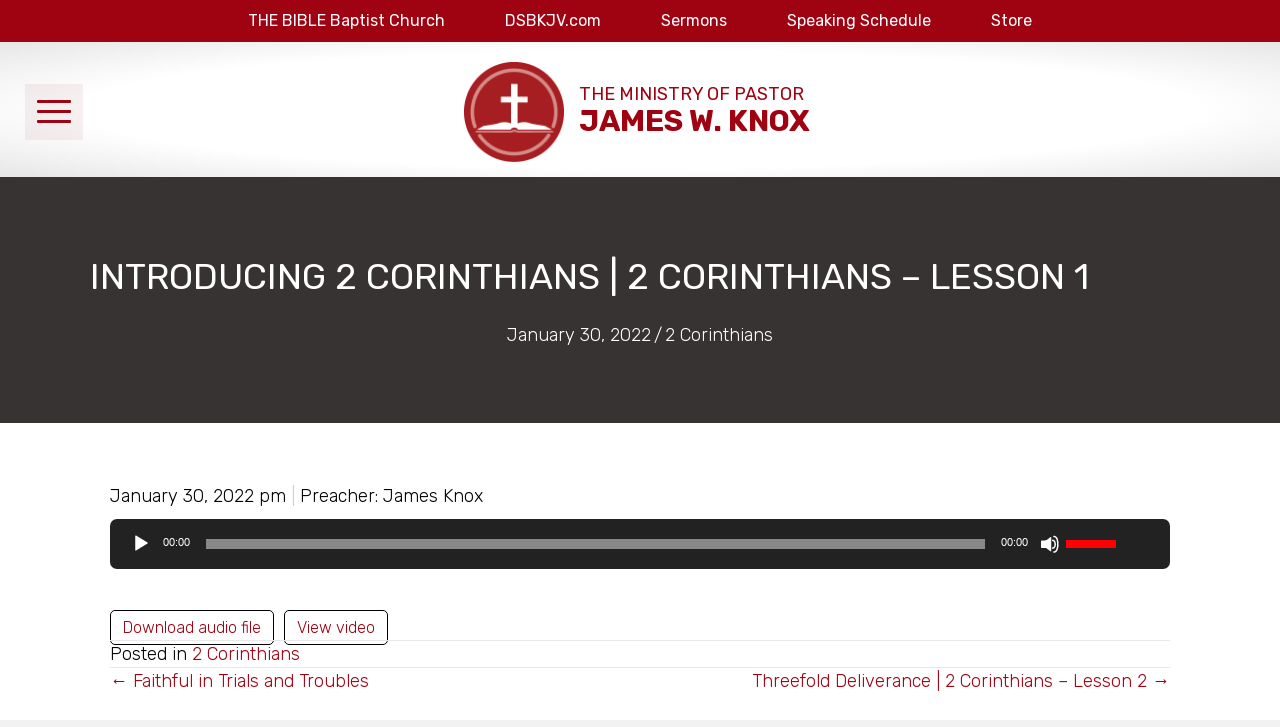

--- FILE ---
content_type: text/html; charset=UTF-8
request_url: https://jameswknox.org/introducing-2-corinthians/
body_size: 20148
content:
<!DOCTYPE html>
<html lang="en-US">
<head>
<meta charset="UTF-8" />
<meta name='viewport' content='width=device-width, initial-scale=1.0' />
<meta http-equiv='X-UA-Compatible' content='IE=edge' />
<link rel="profile" href="https://gmpg.org/xfn/11" />
<title>Introducing 2 Corinthians | 2 Corinthians &#8211; Lesson 1 &#8211; James W. Knox</title>
<meta name='robots' content='max-image-preview:large' />
<link rel='dns-prefetch' href='//hosted.muses.org' />
<link rel='dns-prefetch' href='//fonts.googleapis.com' />
<link href='https://fonts.gstatic.com' crossorigin rel='preconnect' />
<link rel="alternate" type="application/rss+xml" title="James W. Knox &raquo; Feed" href="https://jameswknox.org/feed/" />
<link rel="alternate" type="application/rss+xml" title="James W. Knox &raquo; Comments Feed" href="https://jameswknox.org/comments/feed/" />
<link rel="alternate" type="application/rss+xml" title="James W. Knox &raquo; Introducing 2 Corinthians | 2 Corinthians &#8211; Lesson 1 Comments Feed" href="https://jameswknox.org/introducing-2-corinthians/feed/" />
<link rel="alternate" title="oEmbed (JSON)" type="application/json+oembed" href="https://jameswknox.org/wp-json/oembed/1.0/embed?url=https%3A%2F%2Fjameswknox.org%2Fintroducing-2-corinthians%2F" />
<link rel="alternate" title="oEmbed (XML)" type="text/xml+oembed" href="https://jameswknox.org/wp-json/oembed/1.0/embed?url=https%3A%2F%2Fjameswknox.org%2Fintroducing-2-corinthians%2F&#038;format=xml" />
<style id='wp-img-auto-sizes-contain-inline-css'>
img:is([sizes=auto i],[sizes^="auto," i]){contain-intrinsic-size:3000px 1500px}
/*# sourceURL=wp-img-auto-sizes-contain-inline-css */
</style>
<link rel='stylesheet' id='scap.flashblock-css' href='https://jameswknox.org/wp-content/plugins/compact-wp-audio-player/css/flashblock.css?ver=6.9' media='all' />
<link rel='stylesheet' id='scap.player-css' href='https://jameswknox.org/wp-content/plugins/compact-wp-audio-player/css/player.css?ver=6.9' media='all' />
<link rel='stylesheet' id='mediaelement-css' href='https://jameswknox.org/wp-includes/js/mediaelement/mediaelementplayer-legacy.min.css?ver=4.2.17' media='all' />
<link rel='stylesheet' id='wp-mediaelement-css' href='https://jameswknox.org/wp-includes/js/mediaelement/wp-mediaelement.min.css?ver=6.9' media='all' />
<style id='wp-emoji-styles-inline-css'>

	img.wp-smiley, img.emoji {
		display: inline !important;
		border: none !important;
		box-shadow: none !important;
		height: 1em !important;
		width: 1em !important;
		margin: 0 0.07em !important;
		vertical-align: -0.1em !important;
		background: none !important;
		padding: 0 !important;
	}
/*# sourceURL=wp-emoji-styles-inline-css */
</style>
<style id='wp-block-library-inline-css'>
:root{--wp-block-synced-color:#7a00df;--wp-block-synced-color--rgb:122,0,223;--wp-bound-block-color:var(--wp-block-synced-color);--wp-editor-canvas-background:#ddd;--wp-admin-theme-color:#007cba;--wp-admin-theme-color--rgb:0,124,186;--wp-admin-theme-color-darker-10:#006ba1;--wp-admin-theme-color-darker-10--rgb:0,107,160.5;--wp-admin-theme-color-darker-20:#005a87;--wp-admin-theme-color-darker-20--rgb:0,90,135;--wp-admin-border-width-focus:2px}@media (min-resolution:192dpi){:root{--wp-admin-border-width-focus:1.5px}}.wp-element-button{cursor:pointer}:root .has-very-light-gray-background-color{background-color:#eee}:root .has-very-dark-gray-background-color{background-color:#313131}:root .has-very-light-gray-color{color:#eee}:root .has-very-dark-gray-color{color:#313131}:root .has-vivid-green-cyan-to-vivid-cyan-blue-gradient-background{background:linear-gradient(135deg,#00d084,#0693e3)}:root .has-purple-crush-gradient-background{background:linear-gradient(135deg,#34e2e4,#4721fb 50%,#ab1dfe)}:root .has-hazy-dawn-gradient-background{background:linear-gradient(135deg,#faaca8,#dad0ec)}:root .has-subdued-olive-gradient-background{background:linear-gradient(135deg,#fafae1,#67a671)}:root .has-atomic-cream-gradient-background{background:linear-gradient(135deg,#fdd79a,#004a59)}:root .has-nightshade-gradient-background{background:linear-gradient(135deg,#330968,#31cdcf)}:root .has-midnight-gradient-background{background:linear-gradient(135deg,#020381,#2874fc)}:root{--wp--preset--font-size--normal:16px;--wp--preset--font-size--huge:42px}.has-regular-font-size{font-size:1em}.has-larger-font-size{font-size:2.625em}.has-normal-font-size{font-size:var(--wp--preset--font-size--normal)}.has-huge-font-size{font-size:var(--wp--preset--font-size--huge)}.has-text-align-center{text-align:center}.has-text-align-left{text-align:left}.has-text-align-right{text-align:right}.has-fit-text{white-space:nowrap!important}#end-resizable-editor-section{display:none}.aligncenter{clear:both}.items-justified-left{justify-content:flex-start}.items-justified-center{justify-content:center}.items-justified-right{justify-content:flex-end}.items-justified-space-between{justify-content:space-between}.screen-reader-text{border:0;clip-path:inset(50%);height:1px;margin:-1px;overflow:hidden;padding:0;position:absolute;width:1px;word-wrap:normal!important}.screen-reader-text:focus{background-color:#ddd;clip-path:none;color:#444;display:block;font-size:1em;height:auto;left:5px;line-height:normal;padding:15px 23px 14px;text-decoration:none;top:5px;width:auto;z-index:100000}html :where(.has-border-color){border-style:solid}html :where([style*=border-top-color]){border-top-style:solid}html :where([style*=border-right-color]){border-right-style:solid}html :where([style*=border-bottom-color]){border-bottom-style:solid}html :where([style*=border-left-color]){border-left-style:solid}html :where([style*=border-width]){border-style:solid}html :where([style*=border-top-width]){border-top-style:solid}html :where([style*=border-right-width]){border-right-style:solid}html :where([style*=border-bottom-width]){border-bottom-style:solid}html :where([style*=border-left-width]){border-left-style:solid}html :where(img[class*=wp-image-]){height:auto;max-width:100%}:where(figure){margin:0 0 1em}html :where(.is-position-sticky){--wp-admin--admin-bar--position-offset:var(--wp-admin--admin-bar--height,0px)}@media screen and (max-width:600px){html :where(.is-position-sticky){--wp-admin--admin-bar--position-offset:0px}}

/*# sourceURL=wp-block-library-inline-css */
</style><style id='global-styles-inline-css'>
:root{--wp--preset--aspect-ratio--square: 1;--wp--preset--aspect-ratio--4-3: 4/3;--wp--preset--aspect-ratio--3-4: 3/4;--wp--preset--aspect-ratio--3-2: 3/2;--wp--preset--aspect-ratio--2-3: 2/3;--wp--preset--aspect-ratio--16-9: 16/9;--wp--preset--aspect-ratio--9-16: 9/16;--wp--preset--color--black: #000000;--wp--preset--color--cyan-bluish-gray: #abb8c3;--wp--preset--color--white: #ffffff;--wp--preset--color--pale-pink: #f78da7;--wp--preset--color--vivid-red: #cf2e2e;--wp--preset--color--luminous-vivid-orange: #ff6900;--wp--preset--color--luminous-vivid-amber: #fcb900;--wp--preset--color--light-green-cyan: #7bdcb5;--wp--preset--color--vivid-green-cyan: #00d084;--wp--preset--color--pale-cyan-blue: #8ed1fc;--wp--preset--color--vivid-cyan-blue: #0693e3;--wp--preset--color--vivid-purple: #9b51e0;--wp--preset--color--fl-heading-text: #333333;--wp--preset--color--fl-body-bg: #f2f2f2;--wp--preset--color--fl-body-text: #000000;--wp--preset--color--fl-accent: #9f0211;--wp--preset--color--fl-accent-hover: #7a000a;--wp--preset--color--fl-topbar-bg: #ffffff;--wp--preset--color--fl-topbar-text: #000000;--wp--preset--color--fl-topbar-link: #2b7bb9;--wp--preset--color--fl-topbar-hover: #2b7bb9;--wp--preset--color--fl-header-bg: #ffffff;--wp--preset--color--fl-header-text: #000000;--wp--preset--color--fl-header-link: #2b7bb9;--wp--preset--color--fl-header-hover: #2b7bb9;--wp--preset--color--fl-nav-bg: #ffffff;--wp--preset--color--fl-nav-link: #2b7bb9;--wp--preset--color--fl-nav-hover: #2b7bb9;--wp--preset--color--fl-content-bg: #ffffff;--wp--preset--color--fl-footer-widgets-bg: #ffffff;--wp--preset--color--fl-footer-widgets-text: #000000;--wp--preset--color--fl-footer-widgets-link: #2b7bb9;--wp--preset--color--fl-footer-widgets-hover: #2b7bb9;--wp--preset--color--fl-footer-bg: #7a000a;--wp--preset--color--fl-footer-text: #ffffff;--wp--preset--color--fl-footer-link: #f2f2f2;--wp--preset--color--fl-footer-hover: #ffafaf;--wp--preset--gradient--vivid-cyan-blue-to-vivid-purple: linear-gradient(135deg,rgb(6,147,227) 0%,rgb(155,81,224) 100%);--wp--preset--gradient--light-green-cyan-to-vivid-green-cyan: linear-gradient(135deg,rgb(122,220,180) 0%,rgb(0,208,130) 100%);--wp--preset--gradient--luminous-vivid-amber-to-luminous-vivid-orange: linear-gradient(135deg,rgb(252,185,0) 0%,rgb(255,105,0) 100%);--wp--preset--gradient--luminous-vivid-orange-to-vivid-red: linear-gradient(135deg,rgb(255,105,0) 0%,rgb(207,46,46) 100%);--wp--preset--gradient--very-light-gray-to-cyan-bluish-gray: linear-gradient(135deg,rgb(238,238,238) 0%,rgb(169,184,195) 100%);--wp--preset--gradient--cool-to-warm-spectrum: linear-gradient(135deg,rgb(74,234,220) 0%,rgb(151,120,209) 20%,rgb(207,42,186) 40%,rgb(238,44,130) 60%,rgb(251,105,98) 80%,rgb(254,248,76) 100%);--wp--preset--gradient--blush-light-purple: linear-gradient(135deg,rgb(255,206,236) 0%,rgb(152,150,240) 100%);--wp--preset--gradient--blush-bordeaux: linear-gradient(135deg,rgb(254,205,165) 0%,rgb(254,45,45) 50%,rgb(107,0,62) 100%);--wp--preset--gradient--luminous-dusk: linear-gradient(135deg,rgb(255,203,112) 0%,rgb(199,81,192) 50%,rgb(65,88,208) 100%);--wp--preset--gradient--pale-ocean: linear-gradient(135deg,rgb(255,245,203) 0%,rgb(182,227,212) 50%,rgb(51,167,181) 100%);--wp--preset--gradient--electric-grass: linear-gradient(135deg,rgb(202,248,128) 0%,rgb(113,206,126) 100%);--wp--preset--gradient--midnight: linear-gradient(135deg,rgb(2,3,129) 0%,rgb(40,116,252) 100%);--wp--preset--font-size--small: 13px;--wp--preset--font-size--medium: 20px;--wp--preset--font-size--large: 36px;--wp--preset--font-size--x-large: 42px;--wp--preset--spacing--20: 0.44rem;--wp--preset--spacing--30: 0.67rem;--wp--preset--spacing--40: 1rem;--wp--preset--spacing--50: 1.5rem;--wp--preset--spacing--60: 2.25rem;--wp--preset--spacing--70: 3.38rem;--wp--preset--spacing--80: 5.06rem;--wp--preset--shadow--natural: 6px 6px 9px rgba(0, 0, 0, 0.2);--wp--preset--shadow--deep: 12px 12px 50px rgba(0, 0, 0, 0.4);--wp--preset--shadow--sharp: 6px 6px 0px rgba(0, 0, 0, 0.2);--wp--preset--shadow--outlined: 6px 6px 0px -3px rgb(255, 255, 255), 6px 6px rgb(0, 0, 0);--wp--preset--shadow--crisp: 6px 6px 0px rgb(0, 0, 0);}:where(.is-layout-flex){gap: 0.5em;}:where(.is-layout-grid){gap: 0.5em;}body .is-layout-flex{display: flex;}.is-layout-flex{flex-wrap: wrap;align-items: center;}.is-layout-flex > :is(*, div){margin: 0;}body .is-layout-grid{display: grid;}.is-layout-grid > :is(*, div){margin: 0;}:where(.wp-block-columns.is-layout-flex){gap: 2em;}:where(.wp-block-columns.is-layout-grid){gap: 2em;}:where(.wp-block-post-template.is-layout-flex){gap: 1.25em;}:where(.wp-block-post-template.is-layout-grid){gap: 1.25em;}.has-black-color{color: var(--wp--preset--color--black) !important;}.has-cyan-bluish-gray-color{color: var(--wp--preset--color--cyan-bluish-gray) !important;}.has-white-color{color: var(--wp--preset--color--white) !important;}.has-pale-pink-color{color: var(--wp--preset--color--pale-pink) !important;}.has-vivid-red-color{color: var(--wp--preset--color--vivid-red) !important;}.has-luminous-vivid-orange-color{color: var(--wp--preset--color--luminous-vivid-orange) !important;}.has-luminous-vivid-amber-color{color: var(--wp--preset--color--luminous-vivid-amber) !important;}.has-light-green-cyan-color{color: var(--wp--preset--color--light-green-cyan) !important;}.has-vivid-green-cyan-color{color: var(--wp--preset--color--vivid-green-cyan) !important;}.has-pale-cyan-blue-color{color: var(--wp--preset--color--pale-cyan-blue) !important;}.has-vivid-cyan-blue-color{color: var(--wp--preset--color--vivid-cyan-blue) !important;}.has-vivid-purple-color{color: var(--wp--preset--color--vivid-purple) !important;}.has-black-background-color{background-color: var(--wp--preset--color--black) !important;}.has-cyan-bluish-gray-background-color{background-color: var(--wp--preset--color--cyan-bluish-gray) !important;}.has-white-background-color{background-color: var(--wp--preset--color--white) !important;}.has-pale-pink-background-color{background-color: var(--wp--preset--color--pale-pink) !important;}.has-vivid-red-background-color{background-color: var(--wp--preset--color--vivid-red) !important;}.has-luminous-vivid-orange-background-color{background-color: var(--wp--preset--color--luminous-vivid-orange) !important;}.has-luminous-vivid-amber-background-color{background-color: var(--wp--preset--color--luminous-vivid-amber) !important;}.has-light-green-cyan-background-color{background-color: var(--wp--preset--color--light-green-cyan) !important;}.has-vivid-green-cyan-background-color{background-color: var(--wp--preset--color--vivid-green-cyan) !important;}.has-pale-cyan-blue-background-color{background-color: var(--wp--preset--color--pale-cyan-blue) !important;}.has-vivid-cyan-blue-background-color{background-color: var(--wp--preset--color--vivid-cyan-blue) !important;}.has-vivid-purple-background-color{background-color: var(--wp--preset--color--vivid-purple) !important;}.has-black-border-color{border-color: var(--wp--preset--color--black) !important;}.has-cyan-bluish-gray-border-color{border-color: var(--wp--preset--color--cyan-bluish-gray) !important;}.has-white-border-color{border-color: var(--wp--preset--color--white) !important;}.has-pale-pink-border-color{border-color: var(--wp--preset--color--pale-pink) !important;}.has-vivid-red-border-color{border-color: var(--wp--preset--color--vivid-red) !important;}.has-luminous-vivid-orange-border-color{border-color: var(--wp--preset--color--luminous-vivid-orange) !important;}.has-luminous-vivid-amber-border-color{border-color: var(--wp--preset--color--luminous-vivid-amber) !important;}.has-light-green-cyan-border-color{border-color: var(--wp--preset--color--light-green-cyan) !important;}.has-vivid-green-cyan-border-color{border-color: var(--wp--preset--color--vivid-green-cyan) !important;}.has-pale-cyan-blue-border-color{border-color: var(--wp--preset--color--pale-cyan-blue) !important;}.has-vivid-cyan-blue-border-color{border-color: var(--wp--preset--color--vivid-cyan-blue) !important;}.has-vivid-purple-border-color{border-color: var(--wp--preset--color--vivid-purple) !important;}.has-vivid-cyan-blue-to-vivid-purple-gradient-background{background: var(--wp--preset--gradient--vivid-cyan-blue-to-vivid-purple) !important;}.has-light-green-cyan-to-vivid-green-cyan-gradient-background{background: var(--wp--preset--gradient--light-green-cyan-to-vivid-green-cyan) !important;}.has-luminous-vivid-amber-to-luminous-vivid-orange-gradient-background{background: var(--wp--preset--gradient--luminous-vivid-amber-to-luminous-vivid-orange) !important;}.has-luminous-vivid-orange-to-vivid-red-gradient-background{background: var(--wp--preset--gradient--luminous-vivid-orange-to-vivid-red) !important;}.has-very-light-gray-to-cyan-bluish-gray-gradient-background{background: var(--wp--preset--gradient--very-light-gray-to-cyan-bluish-gray) !important;}.has-cool-to-warm-spectrum-gradient-background{background: var(--wp--preset--gradient--cool-to-warm-spectrum) !important;}.has-blush-light-purple-gradient-background{background: var(--wp--preset--gradient--blush-light-purple) !important;}.has-blush-bordeaux-gradient-background{background: var(--wp--preset--gradient--blush-bordeaux) !important;}.has-luminous-dusk-gradient-background{background: var(--wp--preset--gradient--luminous-dusk) !important;}.has-pale-ocean-gradient-background{background: var(--wp--preset--gradient--pale-ocean) !important;}.has-electric-grass-gradient-background{background: var(--wp--preset--gradient--electric-grass) !important;}.has-midnight-gradient-background{background: var(--wp--preset--gradient--midnight) !important;}.has-small-font-size{font-size: var(--wp--preset--font-size--small) !important;}.has-medium-font-size{font-size: var(--wp--preset--font-size--medium) !important;}.has-large-font-size{font-size: var(--wp--preset--font-size--large) !important;}.has-x-large-font-size{font-size: var(--wp--preset--font-size--x-large) !important;}
/*# sourceURL=global-styles-inline-css */
</style>

<style id='classic-theme-styles-inline-css'>
/*! This file is auto-generated */
.wp-block-button__link{color:#fff;background-color:#32373c;border-radius:9999px;box-shadow:none;text-decoration:none;padding:calc(.667em + 2px) calc(1.333em + 2px);font-size:1.125em}.wp-block-file__button{background:#32373c;color:#fff;text-decoration:none}
/*# sourceURL=/wp-includes/css/classic-themes.min.css */
</style>
<link rel='stylesheet' id='font-awesome-5-css' href='https://jameswknox.org/wp-content/plugins/bb-plugin/fonts/fontawesome/5.15.4/css/all.min.css?ver=2.9.4.2' media='all' />
<link rel='stylesheet' id='jquery-magnificpopup-css' href='https://jameswknox.org/wp-content/plugins/bb-plugin/css/jquery.magnificpopup.min.css?ver=2.9.4.2' media='all' />
<link rel='stylesheet' id='fl-builder-layout-bundle-3ea09fd47f75f74663e0af5c616d7269-css' href='https://jameswknox.org/wp-content/uploads/bb-plugin/cache/3ea09fd47f75f74663e0af5c616d7269-layout-bundle.css?ver=2.9.4.2-1.5.2.1' media='all' />
<link rel='stylesheet' id='dflip-style-css' href='https://jameswknox.org/wp-content/plugins/3d-flipbook-dflip-lite/assets/css/dflip.min.css?ver=2.4.20' media='all' />
<style id='wcw-inlinecss-inline-css'>
 .widget_wpcategorieswidget ul.children{display:none;} .widget_wp_categories_widget{background:#fff; position:relative;}.widget_wp_categories_widget h2,.widget_wpcategorieswidget h2{color:#4a5f6d;font-size:20px;font-weight:400;margin:0 0 25px;line-height:24px;text-transform:uppercase}.widget_wp_categories_widget ul li,.widget_wpcategorieswidget ul li{font-size: 16px; margin: 0px; border-bottom: 1px dashed #f0f0f0; position: relative; list-style-type: none; line-height: 35px;}.widget_wp_categories_widget ul li:last-child,.widget_wpcategorieswidget ul li:last-child{border:none;}.widget_wp_categories_widget ul li a,.widget_wpcategorieswidget ul li a{display:inline-block;color:#007acc;transition:all .5s ease;-webkit-transition:all .5s ease;-ms-transition:all .5s ease;-moz-transition:all .5s ease;text-decoration:none;}.widget_wp_categories_widget ul li a:hover,.widget_wp_categories_widget ul li.active-cat a,.widget_wp_categories_widget ul li.active-cat span.post-count,.widget_wpcategorieswidget ul li a:hover,.widget_wpcategorieswidget ul li.active-cat a,.widget_wpcategorieswidget ul li.active-cat span.post-count{color:#ee546c}.widget_wp_categories_widget ul li span.post-count,.widget_wpcategorieswidget ul li span.post-count{height: 30px; min-width: 35px; text-align: center; background: #fff; color: #605f5f; border-radius: 5px; box-shadow: inset 2px 1px 3px rgba(0, 122, 204,.1); top: 0px; float: right; margin-top: 2px;}li.cat-item.cat-have-child > span.post-count{float:inherit;}li.cat-item.cat-item-7.cat-have-child { background: #f8f9fa; }li.cat-item.cat-have-child > span.post-count:before { content: "("; }li.cat-item.cat-have-child > span.post-count:after { content: ")"; }.cat-have-child.open-m-menu ul.children li { border-top: 1px solid #d8d8d8;border-bottom:none;}li.cat-item.cat-have-child:after{ position: absolute; right: 8px; top: 8px; background-image: url([data-uri]); content: ""; width: 18px; height: 18px;transform: rotate(270deg);}ul.children li.cat-item.cat-have-child:after{content:"";background-image: none;}.cat-have-child ul.children {display: none; z-index: 9; width: auto; position: relative; margin: 0px; padding: 0px; margin-top: 0px; padding-top: 10px; padding-bottom: 10px; list-style: none; text-align: left; background:  #f8f9fa; padding-left: 5px;}.widget_wp_categories_widget ul li ul.children li,.widget_wpcategorieswidget ul li ul.children li { border-bottom: 1px solid #fff; padding-right: 5px; }.cat-have-child.open-m-menu ul.children{display:block;}li.cat-item.cat-have-child.open-m-menu:after{transform: rotate(0deg);}.widget_wp_categories_widget > li.product_cat,.widget_wpcategorieswidget > li.product_cat {list-style: none;}.widget_wp_categories_widget > ul,.widget_wpcategorieswidget > ul {padding: 0px;}.widget_wp_categories_widget > ul li ul ,.widget_wpcategorieswidget > ul li ul {padding-left: 15px;} .wcwpro-list{padding: 0 15px;}
/*# sourceURL=wcw-inlinecss-inline-css */
</style>
<link rel='stylesheet' id='__EPYT__style-css' href='https://jameswknox.org/wp-content/plugins/youtube-embed-plus-pro/styles/ytprefs.min.css?ver=14.2.4' media='all' />
<style id='__EPYT__style-inline-css'>

                .epyt-gallery-thumb {
                        width: 33.333%;
                }
                
/*# sourceURL=__EPYT__style-inline-css */
</style>
<link rel='stylesheet' id='__disptype__-css' href='https://jameswknox.org/wp-content/plugins/youtube-embed-plus-pro/scripts/lity.min.css?ver=14.2.4' media='all' />
<link rel='stylesheet' id='base-css' href='https://jameswknox.org/wp-content/themes/bb-theme/css/base.min.css?ver=1.7.19.1' media='all' />
<link rel='stylesheet' id='fl-automator-skin-css' href='https://jameswknox.org/wp-content/uploads/bb-theme/skin-6947fcc27d872.css?ver=1.7.19.1' media='all' />
<link rel='stylesheet' id='pp-animate-css' href='https://jameswknox.org/wp-content/plugins/bbpowerpack/assets/css/animate.min.css?ver=3.5.1' media='all' />
<link rel='stylesheet' id='fl-builder-google-fonts-35afa2c98dee959c527c704a3063f982-css' href='//fonts.googleapis.com/css?family=Rubik%3A300%2C400%2C700%2C400&#038;ver=6.9' media='all' />
<script src="https://hosted.muses.org/mrp.js?ver=1.6" id="radioforgejs-js"></script>
<script src="https://jameswknox.org/wp-content/plugins/compact-wp-audio-player/js/soundmanager2-nodebug-jsmin.js?ver=6.9" id="scap.soundmanager2-js"></script>
<script src="https://jameswknox.org/wp-includes/js/jquery/jquery.min.js?ver=3.7.1" id="jquery-core-js"></script>
<script id="jquery-core-js-after">
jQuery(document).ready(function($){ jQuery('li.cat-item:has(ul.children)').addClass('cat-have-child'); jQuery('.cat-have-child').removeClass('open-m-menu');jQuery('li.cat-have-child > a').click(function(){window.location.href=jQuery(this).attr('href');return false;});jQuery('li.cat-have-child').click(function(){

		var li_parentdiv = jQuery(this).parent().parent().parent().attr('class');
			if(jQuery(this).hasClass('open-m-menu')){jQuery('.cat-have-child').removeClass('open-m-menu');}else{jQuery('.cat-have-child').removeClass('open-m-menu');jQuery(this).addClass('open-m-menu');}});});
//# sourceURL=jquery-core-js-after
</script>
<script src="https://jameswknox.org/wp-includes/js/jquery/jquery-migrate.min.js?ver=3.4.1" id="jquery-migrate-js"></script>
<script id="3d-flip-book-client-locale-loader-js-extra">
var FB3D_CLIENT_LOCALE = {"ajaxurl":"https://jameswknox.org/wp-admin/admin-ajax.php","dictionary":{"Table of contents":"Table of contents","Close":"Close","Bookmarks":"Bookmarks","Thumbnails":"Thumbnails","Search":"Search","Share":"Share","Facebook":"Facebook","Twitter":"Twitter","Email":"Email","Play":"Play","Previous page":"Previous page","Next page":"Next page","Zoom in":"Zoom in","Zoom out":"Zoom out","Fit view":"Fit view","Auto play":"Auto play","Full screen":"Full screen","More":"More","Smart pan":"Smart pan","Single page":"Single page","Sounds":"Sounds","Stats":"Stats","Print":"Print","Download":"Download","Goto first page":"Goto first page","Goto last page":"Goto last page"},"images":"https://jameswknox.org/wp-content/plugins/interactive-3d-flipbook-powered-physics-engine/assets/images/","jsData":{"urls":[],"posts":{"ids_mis":[],"ids":[]},"pages":[],"firstPages":[],"bookCtrlProps":[],"bookTemplates":[]},"key":"3d-flip-book","pdfJS":{"pdfJsLib":"https://jameswknox.org/wp-content/plugins/interactive-3d-flipbook-powered-physics-engine/assets/js/pdf.min.js?ver=4.3.136","pdfJsWorker":"https://jameswknox.org/wp-content/plugins/interactive-3d-flipbook-powered-physics-engine/assets/js/pdf.worker.js?ver=4.3.136","stablePdfJsLib":"https://jameswknox.org/wp-content/plugins/interactive-3d-flipbook-powered-physics-engine/assets/js/stable/pdf.min.js?ver=2.5.207","stablePdfJsWorker":"https://jameswknox.org/wp-content/plugins/interactive-3d-flipbook-powered-physics-engine/assets/js/stable/pdf.worker.js?ver=2.5.207","pdfJsCMapUrl":"https://jameswknox.org/wp-content/plugins/interactive-3d-flipbook-powered-physics-engine/assets/cmaps/"},"cacheurl":"https://jameswknox.org/wp-content/uploads/3d-flip-book/cache/","pluginsurl":"https://jameswknox.org/wp-content/plugins/","pluginurl":"https://jameswknox.org/wp-content/plugins/interactive-3d-flipbook-powered-physics-engine/","thumbnailSize":{"width":"150","height":"150"},"version":"1.16.17"};
//# sourceURL=3d-flip-book-client-locale-loader-js-extra
</script>
<script src="https://jameswknox.org/wp-content/plugins/interactive-3d-flipbook-powered-physics-engine/assets/js/client-locale-loader.js?ver=1.16.17" id="3d-flip-book-client-locale-loader-js" async data-wp-strategy="async"></script>
<script src="https://jameswknox.org/wp-content/plugins/youtube-embed-plus-pro/scripts/lity.min.js?ver=14.2.4" id="__dispload__-js"></script>
<script id="__ytprefs__-js-extra">
var _EPYT_ = {"ajaxurl":"https://jameswknox.org/wp-admin/admin-ajax.php","security":"570ec19ca5","gallery_scrolloffset":"20","eppathtoscripts":"https://jameswknox.org/wp-content/plugins/youtube-embed-plus-pro/scripts/","eppath":"https://jameswknox.org/wp-content/plugins/youtube-embed-plus-pro/","epresponsiveselector":"[\"iframe.__youtube_prefs__\",\"iframe[src*='youtube.com']\",\"iframe[src*='youtube-nocookie.com']\",\"iframe[data-ep-src*='youtube.com']\",\"iframe[data-ep-src*='youtube-nocookie.com']\",\"iframe[data-ep-gallerysrc*='youtube.com']\"]","epdovol":"1","version":"14.2.4","evselector":"iframe.__youtube_prefs__[src], iframe[src*=\"youtube.com/embed/\"], iframe[src*=\"youtube-nocookie.com/embed/\"]","ajax_compat":"","maxres_facade":"eager","ytapi_load":"light","pause_others":"","stopMobileBuffer":"1","facade_mode":"","not_live_on_channel":"","not_live_showtime":"180","dshpre":"1"};
//# sourceURL=__ytprefs__-js-extra
</script>
<script src="https://jameswknox.org/wp-content/plugins/youtube-embed-plus-pro/scripts/ytprefs.min.js?ver=14.2.4" id="__ytprefs__-js"></script>
<link rel="https://api.w.org/" href="https://jameswknox.org/wp-json/" /><link rel="alternate" title="JSON" type="application/json" href="https://jameswknox.org/wp-json/wp/v2/posts/14768" /><link rel="EditURI" type="application/rsd+xml" title="RSD" href="https://jameswknox.org/xmlrpc.php?rsd" />
<meta name="generator" content="WordPress 6.9" />
<link rel="canonical" href="https://jameswknox.org/introducing-2-corinthians/" />
<link rel='shortlink' href='https://jameswknox.org/?p=14768' />
		<script>
			var bb_powerpack = {
				version: '2.40.10',
				getAjaxUrl: function() { return atob( 'aHR0cHM6Ly9qYW1lc3drbm94Lm9yZy93cC1hZG1pbi9hZG1pbi1hamF4LnBocA==' ); },
				callback: function() {},
				mapMarkerData: {},
				post_id: '14768',
				search_term: '',
				current_page: 'https://jameswknox.org/introducing-2-corinthians/',
				conditionals: {
					is_front_page: false,
					is_home: false,
					is_archive: false,
					current_post_type: '',
					is_tax: false,
										is_author: false,
					current_author: false,
					is_search: false,
									}
			};
		</script>
		<script type="text/javascript">
(function(url){
	if(/(?:Chrome\/26\.0\.1410\.63 Safari\/537\.31|WordfenceTestMonBot)/.test(navigator.userAgent)){ return; }
	var addEvent = function(evt, handler) {
		if (window.addEventListener) {
			document.addEventListener(evt, handler, false);
		} else if (window.attachEvent) {
			document.attachEvent('on' + evt, handler);
		}
	};
	var removeEvent = function(evt, handler) {
		if (window.removeEventListener) {
			document.removeEventListener(evt, handler, false);
		} else if (window.detachEvent) {
			document.detachEvent('on' + evt, handler);
		}
	};
	var evts = 'contextmenu dblclick drag dragend dragenter dragleave dragover dragstart drop keydown keypress keyup mousedown mousemove mouseout mouseover mouseup mousewheel scroll'.split(' ');
	var logHuman = function() {
		if (window.wfLogHumanRan) { return; }
		window.wfLogHumanRan = true;
		var wfscr = document.createElement('script');
		wfscr.type = 'text/javascript';
		wfscr.async = true;
		wfscr.src = url + '&r=' + Math.random();
		(document.getElementsByTagName('head')[0]||document.getElementsByTagName('body')[0]).appendChild(wfscr);
		for (var i = 0; i < evts.length; i++) {
			removeEvent(evts[i], logHuman);
		}
	};
	for (var i = 0; i < evts.length; i++) {
		addEvent(evts[i], logHuman);
	}
})('//jameswknox.org/?wordfence_lh=1&hid=B23BAF6F297DF705B713E24E1492ED67');
</script>					<!-- Google Analytics tracking code output by Beehive Analytics Pro -->
						<script async src="https://www.googletagmanager.com/gtag/js?id=G-4S9D34Y52K&l=beehiveDataLayer"></script>
		<script>
						window.beehiveDataLayer = window.beehiveDataLayer || [];
			function beehive_ga() {beehiveDataLayer.push(arguments);}
			beehive_ga('js', new Date())
						beehive_ga('config', 'G-4S9D34Y52K', {
				'anonymize_ip': false,
				'allow_google_signals': false,
			})
					</script>
		<link rel="icon" href="https://jameswknox.org/wp-content/uploads/2025/11/cropped-JKnox-icon-only-32x32.png" sizes="32x32" />
<link rel="icon" href="https://jameswknox.org/wp-content/uploads/2025/11/cropped-JKnox-icon-only-192x192.png" sizes="192x192" />
<link rel="apple-touch-icon" href="https://jameswknox.org/wp-content/uploads/2025/11/cropped-JKnox-icon-only-180x180.png" />
<meta name="msapplication-TileImage" content="https://jameswknox.org/wp-content/uploads/2025/11/cropped-JKnox-icon-only-270x270.png" />
		<style id="wp-custom-css">
			.mejs-audio {
	height:50px !important;
	border-radius: 7px !important;	
}

.mejs-controls {
	background: #222 !important;
	margin: 10px !important;
	padding: 5px;
	width: 95%;
}

.mejs-time {
	padding: 13px 6px !important;
}

.mejs-time-loaded {
	background: #b0b0b0 !important;
}

.mejs-time-total {
	background: #888 !important;
}

.mejs-time-current {
	background: #f00 !important;
}

.mejs-horizontal-volume-current {
	background: #f00 !important;
}

.mejs-horizontal-volume-total {
	background: #888 !important;
}

.custom-player-container {
	margin-top: 35px;
}

.button {
	background-color: #fff;
  padding: 7px 12px;
	border: 1px solid #000;
  border-radius: 5px;
	font-size: 0.9em;
}		</style>
		</head>
<body class="wp-singular post-template-default single single-post postid-14768 single-format-standard wp-theme-bb-theme fl-builder-2-9-4-2 fl-themer-1-5-2-1 fl-theme-1-7-19-1 fl-no-js fl-theme-builder-header fl-theme-builder-header-header-nav-copy fl-theme-builder-singular fl-theme-builder-singular-article fl-framework-base fl-preset-default fl-full-width fl-has-sidebar fl-search-active" itemscope="itemscope" itemtype="https://schema.org/WebPage">
<a aria-label="Skip to content" class="fl-screen-reader-text" href="#fl-main-content">Skip to content</a><div class="fl-page">
	<header class="fl-builder-content fl-builder-content-18195 fl-builder-global-templates-locked" data-post-id="18195" data-type="header" data-sticky="1" data-sticky-on="all" data-sticky-breakpoint="medium" data-shrink="1" data-overlay="0" data-overlay-bg="transparent" data-shrink-image-height="50px" role="banner" itemscope="itemscope" itemtype="http://schema.org/WPHeader"><div class="fl-row fl-row-full-width fl-row-bg-color fl-node-4iq9yktmwsha fl-row-default-height fl-row-align-center fl-visible-desktop fl-visible-large fl-visible-medium" data-node="4iq9yktmwsha">
	<div class="fl-row-content-wrap">
						<div class="fl-row-content fl-row-full-width fl-node-content">
		
<div class="fl-col-group fl-node-wx5p0jn2i79t fl-col-group-equal-height fl-col-group-align-center" data-node="wx5p0jn2i79t">
			<div class="fl-col fl-node-nyc30lvt1seb fl-col-bg-color" data-node="nyc30lvt1seb">
	<div class="fl-col-content fl-node-content"><div  class="fl-module fl-module-button-group fl-button-group fl-button-group-buttons fl-button-group-layout-horizontal fl-button-group-width- fl-node-euy1xgkn5wzi" role="group" data-node="euy1xgkn5wzi">
	<div id="fl-button-group-button-euy1xgkn5wzi-0" class="fl-button-group-button fl-button-group-button-euy1xgkn5wzi-0"><div  class="fl-button-wrap fl-button-width-full fl-button-center" id="fl-node-euy1xgkn5wzi-0">
			<a href="http://biblebaptistdeland.com/" target="_blank" class="fl-button" rel="noopener" >
							<span class="fl-button-text">THE BIBLE Baptist Church</span>
					</a>
	</div>
</div><div id="fl-button-group-button-euy1xgkn5wzi-1" class="fl-button-group-button fl-button-group-button-euy1xgkn5wzi-1"><div  class="fl-button-wrap fl-button-width-full fl-button-center" id="fl-node-euy1xgkn5wzi-1">
			<a href="https://dsbkjv.com/" target="_blank" class="fl-button" rel="noopener" >
							<span class="fl-button-text">DSBKJV.com</span>
					</a>
	</div>
</div><div id="fl-button-group-button-euy1xgkn5wzi-2" class="fl-button-group-button fl-button-group-button-euy1xgkn5wzi-2"><div  class="fl-button-wrap fl-button-width-full fl-button-center" id="fl-node-euy1xgkn5wzi-2">
			<a href="https://jameswknox.org/sermons/" target="_self" class="fl-button">
							<span class="fl-button-text">Sermons</span>
					</a>
	</div>
</div><div id="fl-button-group-button-euy1xgkn5wzi-3" class="fl-button-group-button fl-button-group-button-euy1xgkn5wzi-3"><div  class="fl-button-wrap fl-button-width-full fl-button-center" id="fl-node-euy1xgkn5wzi-3">
			<a href="https://jameswknox.org/about-us/james-w-knox/speaking-schedule/" target="_self" class="fl-button">
							<span class="fl-button-text">Speaking Schedule</span>
					</a>
	</div>
</div><div id="fl-button-group-button-euy1xgkn5wzi-4" class="fl-button-group-button fl-button-group-button-euy1xgkn5wzi-4"><div  class="fl-button-wrap fl-button-width-full fl-button-center" id="fl-node-euy1xgkn5wzi-4">
			<a href="https://store.jameswknox.org/" target="_blank" class="fl-button" rel="noopener" >
							<span class="fl-button-text">Store</span>
					</a>
	</div>
</div></div>
</div>
</div>
	</div>
		</div>
	</div>
</div>
<div class="fl-row fl-row-full-width fl-row-bg-gradient fl-node-4z31ieamrdbu fl-row-default-height fl-row-align-center" data-node="4z31ieamrdbu">
	<div class="fl-row-content-wrap">
						<div class="fl-row-content fl-row-full-width fl-node-content">
		
<div class="fl-col-group fl-node-52u93votcbna fl-col-group-equal-height fl-col-group-align-center fl-col-group-custom-width" data-node="52u93votcbna">
			<div class="fl-col fl-node-bue9hf75lwcz fl-col-bg-color fl-col-small fl-col-small-custom-width" data-node="bue9hf75lwcz">
	<div class="fl-col-content fl-node-content"><div class="fl-module fl-module-pp-offcanvas-content fl-node-spli8hm5ckwx" data-node="spli8hm5ckwx">
	<div class="fl-module-content fl-node-content">
		<div class="pp-offcanvas-content-wrap">
	<div id="offcanvas-spli8hm5ckwx" class="pp-offcanvas-content pp-offcanvas-content-spli8hm5ckwx pp-offcanvas-content-left pp-offcanvas-push" data-id="spli8hm5ckwx" aria-label="Menu" aria-modal="true" role="dialog">
					<div class="pp-offcanvas-header">
				<div class="pp-offcanvas-close" role="button" aria-label="Close Off Canvas Panel" tabindex="0">
					<span class="pp-offcanvas-close-icon" aria-hidden="true"></span>
				</div>
			</div>
				<div class="pp-offcanvas-body">
			<div class="pp-offcanvas-content-inner">
				<div itemprop="title" class="pp-offcanvas-custom-content pp-offcanvas-1"><h3 class="pp-offcanvas-content-title"></h3><div itemprop="text" class="pp-offcanvas-content-description"><p><style id='fl-builder-layout-18142-inline-css'>
.fl-node-8y5c4inul3vf.fl-row-full-height > .fl-row-content-wrap,.fl-node-8y5c4inul3vf.fl-row-custom-height > .fl-row-content-wrap {display: -webkit-box;display: -webkit-flex;display: -ms-flexbox;display: flex;}.fl-node-8y5c4inul3vf.fl-row-full-height > .fl-row-content-wrap {min-height: 100vh;}.fl-node-8y5c4inul3vf.fl-row-custom-height > .fl-row-content-wrap {min-height: 0;}.fl-builder-edit .fl-node-8y5c4inul3vf.fl-row-full-height > .fl-row-content-wrap {min-height: calc( 100vh - 48px );}@media all and (width: 768px) and (height: 1024px) and (orientation:portrait){.fl-node-8y5c4inul3vf.fl-row-full-height > .fl-row-content-wrap {min-height: 1024px;}}@media all and (width: 1024px) and (height: 768px) and (orientation:landscape){.fl-node-8y5c4inul3vf.fl-row-full-height > .fl-row-content-wrap {min-height: 768px;}}@media screen and (aspect-ratio: 40/71) {.fl-node-8y5c4inul3vf.fl-row-full-height > .fl-row-content-wrap {min-height: 500px;}}.fl-node-8y5c4inul3vf > .fl-row-content-wrap {background-image: linear-gradient(0deg, #7A000A 0%, #9F0211 100%);}.fl-node-8y5c4inul3vf.fl-row-fixed-width, .fl-node-8y5c4inul3vf .fl-row-fixed-width {max-width: 300px;} .fl-node-8y5c4inul3vf > .fl-row-content-wrap {padding-top:0px;padding-right:0px;padding-left:0px;}.fl-node-o1l4vqyn9du3 {width: 100%;}.fl-node-kfatlu3o8wr9 {width: 100%;}.fl-node-kfatlu3o8wr9 > .fl-col-content {background-color: rgb(255, 255, 255);}.pp-sliding-menus {width: 100%;position: relative;overflow: hidden;display: inline-block;background: #fff;}.pp-sliding-menus a,.pp-sliding-menus a:hover {text-decoration: none;}.pp-sliding-menus .pp-slide-menu-sub-menu {width: 100%;position: absolute;background:#fff;}.pp-sliding-menus .pp-slide-menu__menu,.pp-sliding-menus .pp-slide-menu-sub-menu {transition: transform .3s ease-in-out;margin: 0;padding: 0;}.pp-sliding-menus .pp-slide-menu-item {display: -ms-flexbox;display: flex;-ms-flex-direction: row-reverse;flex-direction: row-reverse;-ms-flex-align: center;border-bottom: 1px solid;}.pp-sliding-menus .pp-slide-menu-back {-ms-flex-direction: row;flex-direction: row;}.pp-sliding-menus .pp-slide-menu-back > .pp-slide-menu-arrow {border-right: 1px solid rgba(172, 170, 170, 0.2);}.pp-sliding-menus .pp-slide-menu-arrow,.pp-sliding-menus .pp-slide-menu-item {border-color: rgba(172, 170, 170, 0.2);}.pp-sliding-menus .pp-menu-item-back,.pp-sliding-menus .pp-slide-menu-item-link {display: inline-block;-ms-flex-positive: 1;flex-grow: 1;color: #333;}.pp-sliding-menus .pp-slide-menu-arrow,.pp-sliding-menus .pp-slide-menu-item-link {transition: all .2s ease-in-out;padding: 10px 12px;transition-property: all;transition-timing-function: linear;transition-duration: 0.3s;}.pp-sliding-menus .pp-slide-menu-arrow {padding: 10px 24px;cursor: pointer;display: inline-flex;align-items: center;}.pp-sliding-menus .pp-slide-menu-arrow svg {width: 8px;}.pp-sliding-menus .pp-slide-menu-item:not(.pp-slide-menu-item-has-children):not(.pp-slide-menu-back) .pp-slide-menu-arrow {display: none;}.pp-sliding-menus .pp-slide-menu-item.pp-slide-menu-item-has-children > .pp-slide-menu-arrow {border-left: 1px solid rgba(172, 170, 170, 0.2);}.pp-sliding-menus .pp-slide-menu-sub-menu,.pp-slide-menu-sub-menu {transition: transform .3s ease-in-out;}.pp-sliding-menus .pp-slide-menu-sub-menu:not(.pp-slide-menu-is-active) {opacity: 0;transition: transform .3s ease-in-out, opacity .3s ease;}.pp-sliding-menus.pp-sliding-menu-direction-left .pp-slide-menu-sub-menu {top: 0;left: 100%;}.pp-sliding-menus.pp-sliding-menu-direction-right .pp-slide-menu-sub-menu {top: 0;left: -100%;}.pp-sliding-menus.pp-sliding-menu-direction-top .pp-slide-menu-sub-menu {top: 100%;left: 0;}.pp-sliding-menus.pp-sliding-menu-direction-bottom .pp-slide-menu-sub-menu {top: -100%;left: 0;}.pp-sliding-menus.pp-sliding-menu-effect-overlay.pp-sliding-menu-direction-left .pp-slide-menu-sub-menu.pp-slide-menu-is-active {transform: translateX(-100%);}.pp-sliding-menus.pp-sliding-menu-effect-overlay.pp-sliding-menu-direction-right .pp-slide-menu-sub-menu.pp-slide-menu-is-active {transform: translateX(100%);}.pp-sliding-menus.pp-sliding-menu-effect-overlay.pp-sliding-menu-direction-top .pp-slide-menu-sub-menu.pp-slide-menu-is-active {transform: translateY(-100%);}.pp-sliding-menus.pp-sliding-menu-effect-overlay.pp-sliding-menu-direction-bottom .pp-slide-menu-sub-menu.pp-slide-menu-is-active {transform: translateY(100%);}.pp-sliding-menus.pp-sliding-menu-effect-push .pp-slide-menu-sub-menu.pp-slide-menu-is-active {z-index: 999;}.pp-sliding-menus.pp-sliding-menu-effect-push.pp-sliding-menu-direction-left .pp-slide-menu-is-active-parent {transform: translateX(-100%);}.pp-sliding-menus.pp-sliding-menu-effect-push.pp-sliding-menu-direction-right .pp-slide-menu-is-active-parent {transform: translateX(100%);}.pp-sliding-menus.pp-sliding-menu-effect-push.pp-sliding-menu-direction-top .pp-slide-menu-is-active-parent {transform: translateY(-100%);}.pp-sliding-menus.pp-sliding-menu-effect-push.pp-sliding-menu-direction-bottom .pp-slide-menu-is-active-parent {transform: translateY(100%);}.pp-sliding-menus.pp-sliding-menu-effect-push.pp-sliding-menu-direction-bottom,.pp-sliding-menus.pp-sliding-menu-effect-push.pp-sliding-menu-direction-top {overflow-y: hidden;}.pp-sliding-menus .ast-icon {display: none;}.fl-node-3gbnehak62mu {text-align: left;}.fl-node-3gbnehak62mu .pp-sliding-menus {background-color: rgba(49, 92, 160, 0);}.fl-node-3gbnehak62mu .pp-sliding-menus .pp-slide-menu-sub-menu {background-color: rgba(49, 92, 160, 0);}.fl-node-3gbnehak62mu .pp-sliding-menus .pp-slide-menu-item {border-bottom-width: 0px;border-bottom-style: solid;border-color: rgb(255, 255, 255);}.fl-node-3gbnehak62mu .pp-sliding-menus .pp-slide-menu-item:hover {border-color: rgba(0, 0, 0, 0.26);}.fl-node-3gbnehak62mu .pp-sliding-menus .pp-slide-menu-item-link,.fl-node-3gbnehak62mu .pp-sliding-menus .pp-slide-menu-arrow {transition-property: all;transition-duration: 0.3s;transition-timing-function: ease-in-out;}.fl-node-3gbnehak62mu .pp-sliding-menus .pp-slide-menu-item-link {text-align: left;background-color: rgba(26, 68, 147, 0);color: rgb(255, 255, 255);}.fl-node-3gbnehak62mu .pp-sliding-menus .pp-slide-menu-item-link:hover {background-color: rgba(0, 0, 0, 0.26);color: rgb(255, 255, 255);}.fl-node-3gbnehak62mu .pp-sliding-menus .pp-slide-menu-arrow {background-color: rgba(0, 0, 0, 0.26);color: rgb(255, 255, 255);border-color: rgba(0, 0, 0, 0);}.fl-node-3gbnehak62mu .pp-sliding-menus .pp-slide-menu-arrow:hover {background-color: rgb(255, 255, 255);color: #9F5166;}.fl-node-3gbnehak62mu .pp-sliding-menus .pp-slide-menu-item.pp-slide-menu-item-has-children > .pp-slide-menu-arrow {border-left-width: 0px;border-left-style: solid;border-color: rgba(0, 0, 0, 0);}.fl-node-3gbnehak62mu .pp-sliding-menus .pp-slide-menu-back > .pp-slide-menu-arrow {border-right-width: 0px;border-right-style: solid;border-color: rgba(0, 0, 0, 0);}.fl-node-3gbnehak62mu .pp-sliding-menus {font-weight: 500;letter-spacing: 1px;text-transform: uppercase;}.fl-node-3gbnehak62mu .pp-sliding-menus .pp-slide-menu-item:not(:last-child) {margin-bottom: 0px;}.fl-node-3gbnehak62mu .pp-sliding-menus .pp-slide-menu-item-link {padding-top: 15px;padding-right: 0px;padding-bottom: 15px;padding-left: 30px;}.fl-node-3gbnehak62mu .pp-sliding-menus .pp-slide-menu-arrow {padding-top: 15px;padding-bottom: 15px;padding-left: 18px;padding-right: 18px;}.fl-node-3gbnehak62mu .pp-sliding-menus .pp-slide-menu-arrow svg {width: 24px;height: 24px;}@media(max-width: 992px) {.fl-node-3gbnehak62mu .pp-sliding-menus {font-size: 18px;}} .fl-node-3gbnehak62mu > .fl-module-content {margin-right:0px;margin-bottom:0px;margin-left:0px;}.fl-node-yqvch67b3nlw, .fl-node-yqvch67b3nlw .fl-photo {text-align: center;}.fl-node-yqvch67b3nlw .fl-photo-content, .fl-node-yqvch67b3nlw .fl-photo-img {width: 150px;} .fl-node-yqvch67b3nlw.fl-module-photo {margin-bottom:10px;}div.fl-node-rqbx0nlefwou .pp-heading-content .pp-heading-prefix {color: #9F0211;}div.fl-node-rqbx0nlefwou .pp-heading-content {text-align: center;}div.fl-node-rqbx0nlefwou .pp-heading-content .pp-heading {}div.fl-node-rqbx0nlefwou .pp-heading-content .pp-heading .heading-title span.title-text {display: inline;}div.fl-node-rqbx0nlefwou .pp-heading-content .pp-heading .heading-title span.pp-primary-title {color: #9F0211;display: inline;}div.fl-node-rqbx0nlefwou .pp-heading-content .pp-heading .heading-title:hover span.pp-primary-title {color: #7A000A;-webkit-text-fill-color: #7A000A;}div.fl-node-rqbx0nlefwou .pp-heading-content .pp-heading .heading-title span.pp-secondary-title {display: inline;margin-left: 0px;}div.fl-node-rqbx0nlefwou .pp-heading-content .pp-heading .heading-title:hover span.pp-secondary-title {}div.fl-node-rqbx0nlefwou .pp-heading-content .pp-heading.pp-separator--inline,div.fl-node-rqbx0nlefwou .pp-heading-content .pp-heading:not(.pp-separator--inline) .heading-title {margin-top: 10px;margin-bottom: 10px;}div.fl-node-rqbx0nlefwou .pp-heading-content .pp-heading .heading-title.text-inline-block span.pp-primary-title,div.fl-node-rqbx0nlefwou .pp-heading-content .pp-heading .heading-title.text-inline-block span.pp-secondary-title {display: inline-block;}div.fl-node-rqbx0nlefwou .pp-heading-content .pp-heading .pp-heading-link {}div.fl-node-rqbx0nlefwou .pp-heading-content .pp-heading.pp-separator-inline .heading-title span:before {width: 100px;border-style: solid;border-bottom-width: 1px;}div.fl-node-rqbx0nlefwou .pp-heading-content .pp-heading.pp-separator-inline .heading-title span:after {width: 100px;border-style: solid;border-bottom-width: 1px;}div.fl-node-rqbx0nlefwou .pp-heading-content .pp-heading.pp-separator--inline .pp-heading-separator span {width: 100px;border-bottom-style: solid;border-bottom-width: 1px;}div.fl-node-rqbx0nlefwou .pp-heading-content .pp-sub-heading {margin-top: 0px;margin-bottom: 0px;}div.fl-node-rqbx0nlefwou .pp-heading-content .pp-sub-heading,div.fl-node-rqbx0nlefwou .pp-heading-content .pp-sub-heading p {}div.fl-node-rqbx0nlefwou .pp-heading-content .pp-sub-heading p:last-of-type {margin-bottom: 0;}div.fl-node-rqbx0nlefwou .pp-heading-content .pp-heading-separator .pp-heading-separator-align {text-align: center;}div.fl-node-rqbx0nlefwou .pp-heading-content .pp-heading-separator.line_with_icon {}div.fl-node-rqbx0nlefwou .pp-heading-content .pp-heading-separator.line_with_icon:before {margin-right: 20px;}div.fl-node-rqbx0nlefwou .pp-heading-content .pp-heading-separator.line_with_icon:after {margin-left: 20px;}div.fl-node-rqbx0nlefwou .pp-heading-content .pp-heading-separator.line_with_icon.pp-left:after {left: 1%;}div.fl-node-rqbx0nlefwou .pp-heading-content .pp-heading-separator.line_with_icon.pp-right:before {right: 1%;}div.fl-node-rqbx0nlefwou .pp-heading-content .pp-heading-separator.line_with_icon:before,div.fl-node-rqbx0nlefwou .pp-heading-content .pp-heading-separator.line_with_icon:after {width: 100px;border-style: solid;border-bottom-width: 1px;}div.fl-node-rqbx0nlefwou .pp-heading-content .pp-heading-separator .heading-icon-image {}div.fl-node-rqbx0nlefwou .pp-heading-content .pp-heading-separator .pp-separator-line {border-bottom-style: solid;border-bottom-width: 1px;width: 100px;margin: 0 auto;}div.fl-node-rqbx0nlefwou .pp-heading-content .pp-heading-separator:not(.inline) {}div.fl-node-rqbx0nlefwou .pp-heading-content .pp-heading-separator .pp-heading-separator-icon {display: inline-block;text-align: center;border-radius: 100px;border-width: 0px;border-style: none;}div.fl-node-rqbx0nlefwou .pp-heading-content .pp-heading-separator .pp-heading-separator-icon i,div.fl-node-rqbx0nlefwou .pp-heading-content .pp-heading-separator .pp-heading-separator-icon i:before {font-size: 16px;}div.fl-node-rqbx0nlefwou .pp-heading-content .pp-heading-separator.icon_only span {border-radius: 100px;border-width: 0px;border-style: none;}div.fl-node-rqbx0nlefwou .pp-heading-content .pp-heading-separator.icon_only img,div.fl-node-rqbx0nlefwou .pp-heading-content .pp-heading-separator.line_with_icon img {border-radius: 100px;}@media only screen and (max-width: 992px) {div.fl-node-rqbx0nlefwou .pp-heading-content .pp-heading-separator .pp-heading-separator-align,div.fl-node-rqbx0nlefwou .pp-heading-content {text-align: ;}div.fl-node-rqbx0nlefwou .pp-heading-content .pp-heading-separator .pp-separator-line {}div.fl-node-rqbx0nlefwou .pp-heading-content .pp-heading-prefix {}}@media only screen and (max-width: 768px) {div.fl-node-rqbx0nlefwou .pp-heading-content .pp-heading-separator .pp-heading-separator-align,div.fl-node-rqbx0nlefwou .pp-heading-content {text-align: ;}div.fl-node-rqbx0nlefwou .pp-heading-content .pp-heading-separator .pp-separator-line {}div.fl-node-rqbx0nlefwou .pp-heading-content .pp-heading-prefix {}}div.fl-node-rqbx0nlefwou .pp-heading-content .pp-heading-prefix {font-weight: 400;}div.fl-node-rqbx0nlefwou .pp-heading-content .pp-heading .heading-title {font-weight: 600;font-size: 24px;line-height: 0.5;}div.fl-node-rqbx0nlefwou div.pp-heading-content .pp-heading.pp-separator-inline .heading-title span, div.fl-node-rqbx0nlefwou div.pp-heading-content .pp-heading.pp-separator--inline > .pp-heading-separator:last-of-type {padding-left: 20px;}div.fl-node-rqbx0nlefwou div.pp-heading-content .pp-heading.pp-separator-inline .heading-title span, div.fl-node-rqbx0nlefwou div.pp-heading-content .pp-heading.pp-separator--inline > .pp-heading-separator:first-of-type {padding-right: 20px;}div.fl-node-rqbx0nlefwou .pp-heading-content .pp-heading-separator .pp-heading-separator-icon {padding-top: 0px;padding-right: 0px;padding-bottom: 0px;padding-left: 0px;}div.fl-node-rqbx0nlefwou .pp-heading-content .pp-heading-separator.icon_only span {padding-top: 0px;padding-right: 0px;padding-bottom: 0px;padding-left: 0px;} .fl-node-rqbx0nlefwou > .fl-module-content {margin-top:0px;}.fl-builder-row-settings #fl-field-separator_position {display: none !important;}.fl-node-8y5c4inul3vf .fl-row-content {min-width: 0px;}
/*# sourceURL=fl-builder-layout-18142-inline-css */
</style>
<div class="fl-builder-content fl-builder-content-18142 fl-builder-template fl-builder-row-template fl-builder-global-templates-locked" data-post-id="18142"><div class="fl-row fl-row-fixed-width fl-row-bg-gradient fl-node-8y5c4inul3vf fl-row-full-height fl-row-align-top" data-node="8y5c4inul3vf">
	<div class="fl-row-content-wrap">
						<div class="fl-row-content fl-row-fixed-width fl-node-content">
		
<div class="fl-col-group fl-node-i6go3sytl78u" data-node="i6go3sytl78u">
			<div class="fl-col fl-node-kfatlu3o8wr9 fl-col-bg-color" data-node="kfatlu3o8wr9">
	<div class="fl-col-content fl-node-content"><div
 class="fl-module fl-module-photo fl-photo fl-photo-align-center fl-node-yqvch67b3nlw" data-node="yqvch67b3nlw" itemscope itemtype="https://schema.org/ImageObject">
	<div class="fl-photo-content fl-photo-img-png">
				<a href="https://jameswknox.org"  target="_self" itemprop="url">
				<img loading="lazy" decoding="async" class="fl-photo-img wp-image-18276 size-full" src="https://jameswknox.org/wp-content/uploads/2025/11/JKnox-logo-Half-copy.png" alt="JKnox logo Half copy" itemprop="image" height="478" width="633" title="JKnox logo Half copy"  data-no-lazy="1" />
				</a>
					</div>
	</div>
<div class="fl-module fl-module-pp-heading fl-node-rqbx0nlefwou" data-node="rqbx0nlefwou">
	<div class="fl-module-content fl-node-content">
		<div class="pp-heading-content">
			<div class="pp-heading-prefix">THE MINISTRY OF</div>
		<div class="pp-heading  pp-center">
		
		<h2 class="heading-title">

							<a class="pp-heading-link"
					href="https://jameswknox.org"
					target="_self"
										>
			
			<span class="title-text pp-primary-title">JAMES W. KNOX</span>

			
							</a>
			
		</h2>

		
	</div>

	
	</div>
	</div>
</div>
</div>
</div>
	</div>

<div class="fl-col-group fl-node-4a5tbs3vxw7r" data-node="4a5tbs3vxw7r">
			<div class="fl-col fl-node-o1l4vqyn9du3 fl-col-bg-color" data-node="o1l4vqyn9du3">
	<div class="fl-col-content fl-node-content"><div class="fl-module fl-module-pp-sliding-menus fl-node-3gbnehak62mu" data-node="3gbnehak62mu">
	<div class="fl-module-content fl-node-content">
		<nav aria-label="Menu" class="pp-sliding-menus pp-sliding-menu-effect-push pp-sliding-menu-direction-left">
	<ul id="menu-1-3gbnehak62mu" class="pp-slide-menu__menu"><li id="menu-item-18145" class="menu-item menu-item-type-post_type menu-item-object-page menu-item-home menu-item-18145 pp-slide-menu-item"><span class="pp-slide-menu-arrow"><span aria-hidden="true"><svg role="img" xmlns="http://www.w3.org/2000/svg" viewBox="0 0 192 512"><path fill="currentColor" d="M166.9 264.5l-117.8 116c-4.7 4.7-12.3 4.7-17 0l-7.1-7.1c-4.7-4.7-4.7-12.3 0-17L127.3 256 25.1 155.6c-4.7-4.7-4.7-12.3 0-17l7.1-7.1c4.7-4.7 12.3-4.7 17 0l117.8 116c4.6 4.7 4.6 12.3-.1 17z"></path></svg></span></span><a href="https://jameswknox.org/" class="pp-slide-menu-item-link">Home</a></li>
<li id="menu-item-18146" class="menu-item menu-item-type-custom menu-item-object-custom menu-item-has-children menu-item-18146 pp-slide-menu-item pp-slide-menu-item-has-children"><span class="pp-slide-menu-arrow"><span aria-hidden="true"><svg role="img" xmlns="http://www.w3.org/2000/svg" viewBox="0 0 192 512"><path fill="currentColor" d="M166.9 264.5l-117.8 116c-4.7 4.7-12.3 4.7-17 0l-7.1-7.1c-4.7-4.7-4.7-12.3 0-17L127.3 256 25.1 155.6c-4.7-4.7-4.7-12.3 0-17l7.1-7.1c4.7-4.7 12.3-4.7 17 0l117.8 116c4.6 4.7 4.6 12.3-.1 17z"></path></svg></span></span><a href="#" class="pp-slide-menu-item-link">Listen</a>
<ul class="sub-menu pp-slide-menu-sub-menu">
	<li id="menu-item-18148" class="menu-item menu-item-type-custom menu-item-object-custom menu-item-18148 pp-slide-menu-item"><span class="pp-slide-menu-arrow"><span aria-hidden="true"><svg role="img" xmlns="http://www.w3.org/2000/svg" viewBox="0 0 192 512"><path fill="currentColor" d="M166.9 264.5l-117.8 116c-4.7 4.7-12.3 4.7-17 0l-7.1-7.1c-4.7-4.7-4.7-12.3 0-17L127.3 256 25.1 155.6c-4.7-4.7-4.7-12.3 0-17l7.1-7.1c4.7-4.7 12.3-4.7 17 0l117.8 116c4.6 4.7 4.6 12.3-.1 17z"></path></svg></span></span><a target="_blank" href="https://www.youtube.com/user/TheAUTHORIZEDVERSION/featured" class="pp-slide-menu-item-link pp-slide-menu-sub-item-link">YouTube</a></li>
	<li id="menu-item-18343" class="menu-item menu-item-type-custom menu-item-object-custom menu-item-18343 pp-slide-menu-item"><span class="pp-slide-menu-arrow"><span aria-hidden="true"><svg role="img" xmlns="http://www.w3.org/2000/svg" viewBox="0 0 192 512"><path fill="currentColor" d="M166.9 264.5l-117.8 116c-4.7 4.7-12.3 4.7-17 0l-7.1-7.1c-4.7-4.7-4.7-12.3 0-17L127.3 256 25.1 155.6c-4.7-4.7-4.7-12.3 0-17l7.1-7.1c4.7-4.7 12.3-4.7 17 0l117.8 116c4.6 4.7 4.6 12.3-.1 17z"></path></svg></span></span><a target="_blank" href="https://www.sermonaudio.com/broadcasters/biblebaptistdeland/" class="pp-slide-menu-item-link pp-slide-menu-sub-item-link">Sermon Audio</a></li>
	<li id="menu-item-18350" class="menu-item menu-item-type-post_type menu-item-object-page current_page_parent menu-item-18350 pp-slide-menu-item"><span class="pp-slide-menu-arrow"><span aria-hidden="true"><svg role="img" xmlns="http://www.w3.org/2000/svg" viewBox="0 0 192 512"><path fill="currentColor" d="M166.9 264.5l-117.8 116c-4.7 4.7-12.3 4.7-17 0l-7.1-7.1c-4.7-4.7-4.7-12.3 0-17L127.3 256 25.1 155.6c-4.7-4.7-4.7-12.3 0-17l7.1-7.1c4.7-4.7 12.3-4.7 17 0l117.8 116c4.6 4.7 4.6 12.3-.1 17z"></path></svg></span></span><a href="https://jameswknox.org/sermons/" class="pp-slide-menu-item-link pp-slide-menu-sub-item-link">Sermon Archives</a></li>
	<li id="menu-item-18515" class="menu-item menu-item-type-post_type menu-item-object-page menu-item-18515 pp-slide-menu-item"><span class="pp-slide-menu-arrow"><span aria-hidden="true"><svg role="img" xmlns="http://www.w3.org/2000/svg" viewBox="0 0 192 512"><path fill="currentColor" d="M166.9 264.5l-117.8 116c-4.7 4.7-12.3 4.7-17 0l-7.1-7.1c-4.7-4.7-4.7-12.3 0-17L127.3 256 25.1 155.6c-4.7-4.7-4.7-12.3 0-17l7.1-7.1c4.7-4.7 12.3-4.7 17 0l117.8 116c4.6 4.7 4.6 12.3-.1 17z"></path></svg></span></span><a href="https://jameswknox.org/podcast/" class="pp-slide-menu-item-link pp-slide-menu-sub-item-link">POTC Podcast</a></li>
	<li id="menu-item-18210" class="menu-item menu-item-type-post_type menu-item-object-page menu-item-18210 pp-slide-menu-item"><span class="pp-slide-menu-arrow"><span aria-hidden="true"><svg role="img" xmlns="http://www.w3.org/2000/svg" viewBox="0 0 192 512"><path fill="currentColor" d="M166.9 264.5l-117.8 116c-4.7 4.7-12.3 4.7-17 0l-7.1-7.1c-4.7-4.7-4.7-12.3 0-17L127.3 256 25.1 155.6c-4.7-4.7-4.7-12.3 0-17l7.1-7.1c4.7-4.7 12.3-4.7 17 0l117.8 116c4.6 4.7 4.6 12.3-.1 17z"></path></svg></span></span><a href="https://jameswknox.org/preaching-of-the-cross/" class="pp-slide-menu-item-link pp-slide-menu-sub-item-link">POTC Radio</a></li>
</ul>
</li>
<li id="menu-item-18157" class="menu-item menu-item-type-post_type menu-item-object-page menu-item-18157 pp-slide-menu-item"><span class="pp-slide-menu-arrow"><span aria-hidden="true"><svg role="img" xmlns="http://www.w3.org/2000/svg" viewBox="0 0 192 512"><path fill="currentColor" d="M166.9 264.5l-117.8 116c-4.7 4.7-12.3 4.7-17 0l-7.1-7.1c-4.7-4.7-4.7-12.3 0-17L127.3 256 25.1 155.6c-4.7-4.7-4.7-12.3 0-17l7.1-7.1c4.7-4.7 12.3-4.7 17 0l117.8 116c4.6 4.7 4.6 12.3-.1 17z"></path></svg></span></span><a href="https://jameswknox.org/about-us/james-w-knox/speaking-schedule/" class="pp-slide-menu-item-link">Schedule</a></li>
<li id="menu-item-18152" class="menu-item menu-item-type-custom menu-item-object-custom menu-item-18152 pp-slide-menu-item"><span class="pp-slide-menu-arrow"><span aria-hidden="true"><svg role="img" xmlns="http://www.w3.org/2000/svg" viewBox="0 0 192 512"><path fill="currentColor" d="M166.9 264.5l-117.8 116c-4.7 4.7-12.3 4.7-17 0l-7.1-7.1c-4.7-4.7-4.7-12.3 0-17L127.3 256 25.1 155.6c-4.7-4.7-4.7-12.3 0-17l7.1-7.1c4.7-4.7 12.3-4.7 17 0l117.8 116c4.6 4.7 4.6 12.3-.1 17z"></path></svg></span></span><a target="_blank" href="https://store.jameswknox.org/" class="pp-slide-menu-item-link">Store</a></li>
<li id="menu-item-18434" class="menu-item menu-item-type-post_type menu-item-object-page menu-item-has-children menu-item-18434 pp-slide-menu-item pp-slide-menu-item-has-children"><span class="pp-slide-menu-arrow"><span aria-hidden="true"><svg role="img" xmlns="http://www.w3.org/2000/svg" viewBox="0 0 192 512"><path fill="currentColor" d="M166.9 264.5l-117.8 116c-4.7 4.7-12.3 4.7-17 0l-7.1-7.1c-4.7-4.7-4.7-12.3 0-17L127.3 256 25.1 155.6c-4.7-4.7-4.7-12.3 0-17l7.1-7.1c4.7-4.7 12.3-4.7 17 0l117.8 116c4.6 4.7 4.6 12.3-.1 17z"></path></svg></span></span><a href="https://jameswknox.org/free-resources/" class="pp-slide-menu-item-link">Resources</a>
<ul class="sub-menu pp-slide-menu-sub-menu">
	<li id="menu-item-18279" class="menu-item menu-item-type-post_type menu-item-object-page menu-item-18279 pp-slide-menu-item"><span class="pp-slide-menu-arrow"><span aria-hidden="true"><svg role="img" xmlns="http://www.w3.org/2000/svg" viewBox="0 0 192 512"><path fill="currentColor" d="M166.9 264.5l-117.8 116c-4.7 4.7-12.3 4.7-17 0l-7.1-7.1c-4.7-4.7-4.7-12.3 0-17L127.3 256 25.1 155.6c-4.7-4.7-4.7-12.3 0-17l7.1-7.1c4.7-4.7 12.3-4.7 17 0l117.8 116c4.6 4.7 4.6 12.3-.1 17z"></path></svg></span></span><a href="https://jameswknox.org/free-pdf-downloads/" class="pp-slide-menu-item-link pp-slide-menu-sub-item-link">Free PDFs</a></li>
	<li id="menu-item-18280" class="menu-item menu-item-type-post_type menu-item-object-page menu-item-18280 pp-slide-menu-item"><span class="pp-slide-menu-arrow"><span aria-hidden="true"><svg role="img" xmlns="http://www.w3.org/2000/svg" viewBox="0 0 192 512"><path fill="currentColor" d="M166.9 264.5l-117.8 116c-4.7 4.7-12.3 4.7-17 0l-7.1-7.1c-4.7-4.7-4.7-12.3 0-17L127.3 256 25.1 155.6c-4.7-4.7-4.7-12.3 0-17l7.1-7.1c4.7-4.7 12.3-4.7 17 0l117.8 116c4.6 4.7 4.6 12.3-.1 17z"></path></svg></span></span><a href="https://jameswknox.org/materiales-en-espanol/" class="pp-slide-menu-item-link pp-slide-menu-sub-item-link">Español</a></li>
	<li id="menu-item-18163" class="menu-item menu-item-type-post_type menu-item-object-page menu-item-18163 pp-slide-menu-item"><span class="pp-slide-menu-arrow"><span aria-hidden="true"><svg role="img" xmlns="http://www.w3.org/2000/svg" viewBox="0 0 192 512"><path fill="currentColor" d="M166.9 264.5l-117.8 116c-4.7 4.7-12.3 4.7-17 0l-7.1-7.1c-4.7-4.7-4.7-12.3 0-17L127.3 256 25.1 155.6c-4.7-4.7-4.7-12.3 0-17l7.1-7.1c4.7-4.7 12.3-4.7 17 0l117.8 116c4.6 4.7 4.6 12.3-.1 17z"></path></svg></span></span><a href="https://jameswknox.org/materials-in-other-languages/" class="pp-slide-menu-item-link pp-slide-menu-sub-item-link">Other Languages</a></li>
	<li id="menu-item-18281" class="menu-item menu-item-type-post_type menu-item-object-page menu-item-18281 pp-slide-menu-item"><span class="pp-slide-menu-arrow"><span aria-hidden="true"><svg role="img" xmlns="http://www.w3.org/2000/svg" viewBox="0 0 192 512"><path fill="currentColor" d="M166.9 264.5l-117.8 116c-4.7 4.7-12.3 4.7-17 0l-7.1-7.1c-4.7-4.7-4.7-12.3 0-17L127.3 256 25.1 155.6c-4.7-4.7-4.7-12.3 0-17l7.1-7.1c4.7-4.7 12.3-4.7 17 0l117.8 116c4.6 4.7 4.6 12.3-.1 17z"></path></svg></span></span><a href="https://jameswknox.org/articles/" class="pp-slide-menu-item-link pp-slide-menu-sub-item-link">Articles</a></li>
	<li id="menu-item-18282" class="menu-item menu-item-type-post_type menu-item-object-page menu-item-18282 pp-slide-menu-item"><span class="pp-slide-menu-arrow"><span aria-hidden="true"><svg role="img" xmlns="http://www.w3.org/2000/svg" viewBox="0 0 192 512"><path fill="currentColor" d="M166.9 264.5l-117.8 116c-4.7 4.7-12.3 4.7-17 0l-7.1-7.1c-4.7-4.7-4.7-12.3 0-17L127.3 256 25.1 155.6c-4.7-4.7-4.7-12.3 0-17l7.1-7.1c4.7-4.7 12.3-4.7 17 0l117.8 116c4.6 4.7 4.6 12.3-.1 17z"></path></svg></span></span><a href="https://jameswknox.org/books-exposing-the-church-of-rome/" class="pp-slide-menu-item-link pp-slide-menu-sub-item-link">Church of Rome</a></li>
	<li id="menu-item-18306" class="menu-item menu-item-type-post_type menu-item-object-page menu-item-18306 pp-slide-menu-item"><span class="pp-slide-menu-arrow"><span aria-hidden="true"><svg role="img" xmlns="http://www.w3.org/2000/svg" viewBox="0 0 192 512"><path fill="currentColor" d="M166.9 264.5l-117.8 116c-4.7 4.7-12.3 4.7-17 0l-7.1-7.1c-4.7-4.7-4.7-12.3 0-17L127.3 256 25.1 155.6c-4.7-4.7-4.7-12.3 0-17l7.1-7.1c4.7-4.7 12.3-4.7 17 0l117.8 116c4.6 4.7 4.6 12.3-.1 17z"></path></svg></span></span><a href="https://jameswknox.org/piano-project/" class="pp-slide-menu-item-link pp-slide-menu-sub-item-link">GHOF Piano Music</a></li>
	<li id="menu-item-18284" class="menu-item menu-item-type-custom menu-item-object-custom menu-item-18284 pp-slide-menu-item"><span class="pp-slide-menu-arrow"><span aria-hidden="true"><svg role="img" xmlns="http://www.w3.org/2000/svg" viewBox="0 0 192 512"><path fill="currentColor" d="M166.9 264.5l-117.8 116c-4.7 4.7-12.3 4.7-17 0l-7.1-7.1c-4.7-4.7-4.7-12.3 0-17L127.3 256 25.1 155.6c-4.7-4.7-4.7-12.3 0-17l7.1-7.1c4.7-4.7 12.3-4.7 17 0l117.8 116c4.6 4.7 4.6 12.3-.1 17z"></path></svg></span></span><a href="https://www.brethrenarchive.org/people/alfred-p-gibbs/pamphlets/through-the-scriptures/" class="pp-slide-menu-item-link pp-slide-menu-sub-item-link">Adult SS Outlines</a></li>
	<li id="menu-item-18285" class="menu-item menu-item-type-post_type menu-item-object-page menu-item-18285 pp-slide-menu-item"><span class="pp-slide-menu-arrow"><span aria-hidden="true"><svg role="img" xmlns="http://www.w3.org/2000/svg" viewBox="0 0 192 512"><path fill="currentColor" d="M166.9 264.5l-117.8 116c-4.7 4.7-12.3 4.7-17 0l-7.1-7.1c-4.7-4.7-4.7-12.3 0-17L127.3 256 25.1 155.6c-4.7-4.7-4.7-12.3 0-17l7.1-7.1c4.7-4.7 12.3-4.7 17 0l117.8 116c4.6 4.7 4.6 12.3-.1 17z"></path></svg></span></span><a href="https://jameswknox.org/about-us/james-w-knox/from-where-i-stand/" class="pp-slide-menu-item-link pp-slide-menu-sub-item-link">FWIS Photos</a></li>
</ul>
</li>
<li id="menu-item-18158" class="menu-item menu-item-type-custom menu-item-object-custom menu-item-has-children menu-item-18158 pp-slide-menu-item pp-slide-menu-item-has-children"><span class="pp-slide-menu-arrow"><span aria-hidden="true"><svg role="img" xmlns="http://www.w3.org/2000/svg" viewBox="0 0 192 512"><path fill="currentColor" d="M166.9 264.5l-117.8 116c-4.7 4.7-12.3 4.7-17 0l-7.1-7.1c-4.7-4.7-4.7-12.3 0-17L127.3 256 25.1 155.6c-4.7-4.7-4.7-12.3 0-17l7.1-7.1c4.7-4.7 12.3-4.7 17 0l117.8 116c4.6 4.7 4.6 12.3-.1 17z"></path></svg></span></span><a href="#" class="pp-slide-menu-item-link">Links</a>
<ul class="sub-menu pp-slide-menu-sub-menu">
	<li id="menu-item-18160" class="menu-item menu-item-type-custom menu-item-object-custom menu-item-18160 pp-slide-menu-item"><span class="pp-slide-menu-arrow"><span aria-hidden="true"><svg role="img" xmlns="http://www.w3.org/2000/svg" viewBox="0 0 192 512"><path fill="currentColor" d="M166.9 264.5l-117.8 116c-4.7 4.7-12.3 4.7-17 0l-7.1-7.1c-4.7-4.7-4.7-12.3 0-17L127.3 256 25.1 155.6c-4.7-4.7-4.7-12.3 0-17l7.1-7.1c4.7-4.7 12.3-4.7 17 0l117.8 116c4.6 4.7 4.6 12.3-.1 17z"></path></svg></span></span><a href="https://biblebaptistdeland.com/" class="pp-slide-menu-item-link pp-slide-menu-sub-item-link">THE BIBLE Baptist Church</a></li>
	<li id="menu-item-18161" class="menu-item menu-item-type-custom menu-item-object-custom menu-item-18161 pp-slide-menu-item"><span class="pp-slide-menu-arrow"><span aria-hidden="true"><svg role="img" xmlns="http://www.w3.org/2000/svg" viewBox="0 0 192 512"><path fill="currentColor" d="M166.9 264.5l-117.8 116c-4.7 4.7-12.3 4.7-17 0l-7.1-7.1c-4.7-4.7-4.7-12.3 0-17L127.3 256 25.1 155.6c-4.7-4.7-4.7-12.3 0-17l7.1-7.1c4.7-4.7 12.3-4.7 17 0l117.8 116c4.6 4.7 4.6 12.3-.1 17z"></path></svg></span></span><a href="https://dsbkjv.com/" class="pp-slide-menu-item-link pp-slide-menu-sub-item-link">The DeLand School of THE BIBLE</a></li>
	<li id="menu-item-18159" class="menu-item menu-item-type-custom menu-item-object-custom menu-item-18159 pp-slide-menu-item"><span class="pp-slide-menu-arrow"><span aria-hidden="true"><svg role="img" xmlns="http://www.w3.org/2000/svg" viewBox="0 0 192 512"><path fill="currentColor" d="M166.9 264.5l-117.8 116c-4.7 4.7-12.3 4.7-17 0l-7.1-7.1c-4.7-4.7-4.7-12.3 0-17L127.3 256 25.1 155.6c-4.7-4.7-4.7-12.3 0-17l7.1-7.1c4.7-4.7 12.3-4.7 17 0l117.8 116c4.6 4.7 4.6 12.3-.1 17z"></path></svg></span></span><a href="http://trustjesus.info/" class="pp-slide-menu-item-link pp-slide-menu-sub-item-link">trustjesus.info</a></li>
	<li id="menu-item-18286" class="menu-item menu-item-type-custom menu-item-object-custom menu-item-18286 pp-slide-menu-item"><span class="pp-slide-menu-arrow"><span aria-hidden="true"><svg role="img" xmlns="http://www.w3.org/2000/svg" viewBox="0 0 192 512"><path fill="currentColor" d="M166.9 264.5l-117.8 116c-4.7 4.7-12.3 4.7-17 0l-7.1-7.1c-4.7-4.7-4.7-12.3 0-17L127.3 256 25.1 155.6c-4.7-4.7-4.7-12.3 0-17l7.1-7.1c4.7-4.7 12.3-4.7 17 0l117.8 116c4.6 4.7 4.6 12.3-.1 17z"></path></svg></span></span><a href="https://www.wondersinthedeep.com/" class="pp-slide-menu-item-link pp-slide-menu-sub-item-link">Wonders In The Deep</a></li>
</ul>
</li>
<li id="menu-item-18287" class="menu-item menu-item-type-post_type menu-item-object-page menu-item-has-children menu-item-18287 pp-slide-menu-item pp-slide-menu-item-has-children"><span class="pp-slide-menu-arrow"><span aria-hidden="true"><svg role="img" xmlns="http://www.w3.org/2000/svg" viewBox="0 0 192 512"><path fill="currentColor" d="M166.9 264.5l-117.8 116c-4.7 4.7-12.3 4.7-17 0l-7.1-7.1c-4.7-4.7-4.7-12.3 0-17L127.3 256 25.1 155.6c-4.7-4.7-4.7-12.3 0-17l7.1-7.1c4.7-4.7 12.3-4.7 17 0l117.8 116c4.6 4.7 4.6 12.3-.1 17z"></path></svg></span></span><a href="https://jameswknox.org/contact/" class="pp-slide-menu-item-link">Contact Us</a>
<ul class="sub-menu pp-slide-menu-sub-menu">
	<li id="menu-item-18288" class="menu-item menu-item-type-post_type menu-item-object-page menu-item-18288 pp-slide-menu-item"><span class="pp-slide-menu-arrow"><span aria-hidden="true"><svg role="img" xmlns="http://www.w3.org/2000/svg" viewBox="0 0 192 512"><path fill="currentColor" d="M166.9 264.5l-117.8 116c-4.7 4.7-12.3 4.7-17 0l-7.1-7.1c-4.7-4.7-4.7-12.3 0-17L127.3 256 25.1 155.6c-4.7-4.7-4.7-12.3 0-17l7.1-7.1c4.7-4.7 12.3-4.7 17 0l117.8 116c4.6 4.7 4.6 12.3-.1 17z"></path></svg></span></span><a href="https://jameswknox.org/contact/subscribe/" class="pp-slide-menu-item-link pp-slide-menu-sub-item-link">Email List</a></li>
	<li id="menu-item-18289" class="menu-item menu-item-type-post_type menu-item-object-page menu-item-18289 pp-slide-menu-item"><span class="pp-slide-menu-arrow"><span aria-hidden="true"><svg role="img" xmlns="http://www.w3.org/2000/svg" viewBox="0 0 192 512"><path fill="currentColor" d="M166.9 264.5l-117.8 116c-4.7 4.7-12.3 4.7-17 0l-7.1-7.1c-4.7-4.7-4.7-12.3 0-17L127.3 256 25.1 155.6c-4.7-4.7-4.7-12.3 0-17l7.1-7.1c4.7-4.7 12.3-4.7 17 0l117.8 116c4.6 4.7 4.6 12.3-.1 17z"></path></svg></span></span><a href="https://jameswknox.org/contact/how-you-can-help/" class="pp-slide-menu-item-link pp-slide-menu-sub-item-link">How You Can Help</a></li>
</ul>
</li>
<li id="menu-item-18420" class="menu-item menu-item-type-custom menu-item-object-custom menu-item-18420 pp-slide-menu-item"><span class="pp-slide-menu-arrow"><span aria-hidden="true"><svg role="img" xmlns="http://www.w3.org/2000/svg" viewBox="0 0 192 512"><path fill="currentColor" d="M166.9 264.5l-117.8 116c-4.7 4.7-12.3 4.7-17 0l-7.1-7.1c-4.7-4.7-4.7-12.3 0-17L127.3 256 25.1 155.6c-4.7-4.7-4.7-12.3 0-17l7.1-7.1c4.7-4.7 12.3-4.7 17 0l117.8 116c4.6 4.7 4.6 12.3-.1 17z"></path></svg></span></span><a href="https://biblebaptistdeland.churchcenter.com/giving" class="pp-slide-menu-item-link">Donate</a></li>
</ul></nav>
	</div>
</div>
</div>
</div>
	</div>
		</div>
	</div>
</div>
</div></p></div></div>			</div>
		</div>
	</div>

	<div class="pp-offcanvas-toggle-wrap">
					<a href="javascript:void(0)" class="pp-offcanvas-toggle pp-offcanvas-toggle-hamburger pp-hamburger--elastic-r pp-hamburger-after" aria-controls="offcanvas-spli8hm5ckwx" role="button">
				<span class="pp-hamburger-box">
					<span class="pp-hamburger-inner"></span>
				</span>
							</a>
			</div>
</div>
	</div>
</div>
</div>
</div>
			<div class="fl-col fl-node-h6m1zgbs0dly fl-col-bg-color fl-col-small fl-col-small-custom-width fl-col-has-cols" data-node="h6m1zgbs0dly">
	<div class="fl-col-content fl-node-content">
<div class="fl-col-group fl-node-14kuoyifwtv2 fl-col-group-nested fl-col-group-equal-height fl-col-group-align-center fl-col-group-custom-width" data-node="14kuoyifwtv2">
			<div class="fl-col fl-node-2ryuc8ipd19f fl-col-bg-color fl-col-small fl-col-small-custom-width" data-node="2ryuc8ipd19f">
	<div class="fl-col-content fl-node-content"><div
 class="fl-module fl-module-photo fl-photo fl-photo-align-right fl-node-cmj48atwkbl1" data-node="cmj48atwkbl1" itemscope itemtype="https://schema.org/ImageObject">
	<div class="fl-photo-content fl-photo-img-png">
				<a href="https://jameswknox.org"  target="_self" itemprop="url">
				<img loading="lazy" decoding="async" class="fl-photo-img wp-image-18259 size-full" src="https://jameswknox.org/wp-content/uploads/2025/11/JKnox-icon-only.png" alt="JKnox icon only" itemprop="image" height="204" width="204" title="JKnox icon only"  data-no-lazy="1" srcset="https://jameswknox.org/wp-content/uploads/2025/11/JKnox-icon-only.png 204w, https://jameswknox.org/wp-content/uploads/2025/11/JKnox-icon-only-150x150.png 150w" sizes="auto, (max-width: 204px) 100vw, 204px" />
				</a>
					</div>
	</div>
</div>
</div>
			<div class="fl-col fl-node-hej8gtakipuy fl-col-bg-color" data-node="hej8gtakipuy">
	<div class="fl-col-content fl-node-content"><div class="fl-module fl-module-pp-heading fl-node-zsr6qemg4oxl" data-node="zsr6qemg4oxl">
	<div class="fl-module-content fl-node-content">
		<div class="pp-heading-content">
			<div class="pp-heading-prefix">THE MINISTRY OF PASTOR</div>
		<div class="pp-heading  pp-left">
		
		<h2 class="heading-title">

							<a class="pp-heading-link"
					href="https://jameswknox.org"
					target="_self"
										>
			
			<span class="title-text pp-primary-title">JAMES W. KNOX</span>

			
							</a>
			
		</h2>

		
	</div>

	
	</div>
	</div>
</div>
</div>
</div>
	</div>
</div>
</div>
			<div class="fl-col fl-node-slaw90onrvhg fl-col-bg-color fl-col-small fl-col-small-custom-width" data-node="slaw90onrvhg">
	<div class="fl-col-content fl-node-content"><div class="fl-module fl-module-pp-spacer fl-node-re9zn1icq0dv" data-node="re9zn1icq0dv">
	<div class="fl-module-content fl-node-content">
		<div class="pp-spacer-module"></div>
	</div>
</div>
</div>
</div>
	</div>
		</div>
	</div>
</div>
</header>	<div id="fl-main-content" class="fl-page-content" itemprop="mainContentOfPage" role="main">

		<div class="fl-builder-content fl-builder-content-18234 fl-builder-global-templates-locked" data-post-id="18234"><div class="fl-row fl-row-full-width fl-row-bg-photo fl-node-d89mjb24w06y fl-row-default-height fl-row-align-center fl-row-bg-overlay" data-node="d89mjb24w06y">
	<div class="fl-row-content-wrap">
						<div class="fl-row-content fl-row-fixed-width fl-node-content">
		
<div class="fl-col-group fl-node-bznu5cevwx2m" data-node="bznu5cevwx2m">
			<div class="fl-col fl-node-tz85pa0ys2n9 fl-col-bg-color" data-node="tz85pa0ys2n9">
	<div class="fl-col-content fl-node-content"><h1  class="fl-module fl-module-heading fl-heading fl-heading-text fl-node-48qjk0y5h6gz" data-node="48qjk0y5h6gz">
			Introducing 2 Corinthians | 2 Corinthians &#8211; Lesson 1	</h1>
<div class="fl-module fl-module-fl-post-info fl-node-ltoi17b9fnqg" data-node="ltoi17b9fnqg">
	<div class="fl-module-content fl-node-content">
		<span class="fl-post-info-date">January 30, 2022</span><span class="fl-post-info-sep">/</span><span class="fl-post-info-terms"><a href="https://jameswknox.org/category/2-corinthians/" rel="tag" class="2-corinthians">2 Corinthians</a></span>	</div>
</div>
</div>
</div>
	</div>
		</div>
	</div>
</div>
<div class="fl-row fl-row-fixed-width fl-row-bg-none fl-node-p3axudvlmje7 fl-row-default-height fl-row-align-center" data-node="p3axudvlmje7">
	<div class="fl-row-content-wrap">
						<div class="fl-row-content fl-row-fixed-width fl-node-content">
		
<div class="fl-col-group fl-node-m63lxczd7bfk" data-node="m63lxczd7bfk">
			<div class="fl-col fl-node-41v0j6hzq8sw fl-col-bg-color" data-node="41v0j6hzq8sw">
	<div class="fl-col-content fl-node-content"><div  class="fl-module fl-module-rich-text fl-rich-text fl-node-6qh82pzticu5" data-node="6qh82pzticu5">
	<p>January 30, 2022 pm <span style="color: #ccc;">|</span> Preacher: James Knox</p>
<div class="custom-player-container">
<div style="position: relative; top: 50%; transform: translateY(-50%); -webkit-transform: translateY(-50%);"><div class="sc_fancy_player_container"><audio class="wp-audio-shortcode" id="audio-14768-1" preload="none" style="width: 100%;" controls="controls"><source type="audio/mpeg" src="https://bbc-media-files.s3.us-east-2.amazonaws.com/uploads/2022_2Corinthians/20220130Pm_Introducing2Corinthians.mp3?_=1" /><a href="https://bbc-media-files.s3.us-east-2.amazonaws.com/uploads/2022_2Corinthians/20220130Pm_Introducing2Corinthians.mp3">https://bbc-media-files.s3.us-east-2.amazonaws.com/uploads/2022_2Corinthians/20220130Pm_Introducing2Corinthians.mp3</a></audio></div></div>
</div>
<div style="float: left; padding-top: 20px;"><a class="button" href="https://bbc-media-files.s3.us-east-2.amazonaws.com/uploads/2022_2Corinthians/20220130Pm_Introducing2Corinthians.mp3">Download audio file</a></div><div style="float: left; padding-left: 10px; padding-top: 20px;"><a class="button" href="https://www.youtube.com/watch?v=F3Lljc0lPg8">View video</a></div>
<div class="clear:both;">&nbsp;</div>
<!-- /wp:post-content --></div>
<div  class="fl-module fl-module-separator fl-node-xp42rciqfdbz" data-node="xp42rciqfdbz">
	<div class="fl-separator"></div>
</div>
<div  class="fl-module fl-module-html fl-html fl-node-0qu31nefcwst" data-node="0qu31nefcwst">
	Posted in <a href="https://jameswknox.org/category/2-corinthians/" rel="tag" class="2-corinthians">2 Corinthians</a></div>
<div  class="fl-module fl-module-separator fl-node-ocz7ixup2rnw" data-node="ocz7ixup2rnw">
	<div class="fl-separator"></div>
</div>
<div class="fl-module fl-module-fl-post-navigation fl-node-09npirzdy8sf" data-node="09npirzdy8sf">
	<div class="fl-module-content fl-node-content">
		
	<nav class="navigation post-navigation" aria-label="Posts">
		<h2 class="screen-reader-text">Posts navigation</h2>
		<div class="nav-links"><div class="nav-previous"><a href="https://jameswknox.org/faithful-trials-troubles/" rel="prev">&larr; Faithful in Trials and Troubles</a></div><div class="nav-next"><a href="https://jameswknox.org/threefold-deliverance-2-corinthians-lesson-2/" rel="next">Threefold Deliverance | 2 Corinthians &#8211; Lesson 2 &rarr;</a></div></div>
	</nav>	</div>
</div>
</div>
</div>
	</div>
		</div>
	</div>
</div>
</div>
	</div><!-- .fl-page-content -->
		<footer class="fl-page-footer-wrap" itemscope="itemscope" itemtype="https://schema.org/WPFooter"  role="contentinfo">
		<div class="fl-page-footer">
	<div class="fl-page-footer-container container">
		<div class="fl-page-footer-row row">
			<div class="col-sm-6 col-md-6 text-left clearfix"><div class="fl-page-footer-text fl-page-footer-text-1">© 2026 All Rights Reserved | James W. Knox <br> Powered by <a href="https://medialifeline.net">Media Lifeline</a></div></div>			<div class="col-sm-6 col-md-6 text-right clearfix"><div class="fl-page-footer-text fl-page-footer-text-2"><a href="http://biblebaptistdeland.com/">THE BIBLE Baptist Church</a><br><a href="https://dsbkjv.com">Deland School of THE BIBLE</a></div></div>		</div>
	</div>
</div><!-- .fl-page-footer -->
	</footer>
		</div><!-- .fl-page -->
<script type="speculationrules">
{"prefetch":[{"source":"document","where":{"and":[{"href_matches":"/*"},{"not":{"href_matches":["/wp-*.php","/wp-admin/*","/wp-content/uploads/*","/wp-content/*","/wp-content/plugins/*","/wp-content/themes/bb-theme/*","/*\\?(.+)"]}},{"not":{"selector_matches":"a[rel~=\"nofollow\"]"}},{"not":{"selector_matches":".no-prefetch, .no-prefetch a"}}]},"eagerness":"conservative"}]}
</script>

<!-- WP Audio player plugin v1.9.15 - https://www.tipsandtricks-hq.com/wordpress-audio-music-player-plugin-4556/ -->
    <script type="text/javascript">
        soundManager.useFlashBlock = true; // optional - if used, required flashblock.css
        soundManager.url = 'https://jameswknox.org/wp-content/plugins/compact-wp-audio-player/swf/soundmanager2.swf';
        function play_mp3(flg, ids, mp3url, volume, loops)
        {
            //Check the file URL parameter value
            var pieces = mp3url.split("|");
            if (pieces.length > 1) {//We have got an .ogg file too
                mp3file = pieces[0];
                oggfile = pieces[1];
                //set the file URL to be an array with the mp3 and ogg file
                mp3url = new Array(mp3file, oggfile);
            }

            soundManager.createSound({
                id: 'btnplay_' + ids,
                volume: volume,
                url: mp3url
            });

            if (flg == 'play') {
    stop_all_tracks();                soundManager.play('btnplay_' + ids, {
                    onfinish: function() {
                        if (loops == 'true') {
                            loopSound('btnplay_' + ids);
                        }
                        else {
                            document.getElementById('btnplay_' + ids).style.display = 'inline';
                            document.getElementById('btnstop_' + ids).style.display = 'none';
                        }
                    }
                });
            }
            else if (flg == 'stop') {
    //soundManager.stop('btnplay_'+ids);
                soundManager.pause('btnplay_' + ids);
            }
        }
        function show_hide(flag, ids)
        {
            if (flag == 'play') {
                document.getElementById('btnplay_' + ids).style.display = 'none';
                document.getElementById('btnstop_' + ids).style.display = 'inline';
            }
            else if (flag == 'stop') {
                document.getElementById('btnplay_' + ids).style.display = 'inline';
                document.getElementById('btnstop_' + ids).style.display = 'none';
            }
        }
        function loopSound(soundID)
        {
            window.setTimeout(function() {
                soundManager.play(soundID, {onfinish: function() {
                        loopSound(soundID);
                    }});
            }, 1);
        }
        function stop_all_tracks()
        {
            soundManager.stopAll();
            var inputs = document.getElementsByTagName("input");
            for (var i = 0; i < inputs.length; i++) {
                if (inputs[i].id.indexOf("btnplay_") == 0) {
                    inputs[i].style.display = 'inline';//Toggle the play button
                }
                if (inputs[i].id.indexOf("btnstop_") == 0) {
                    inputs[i].style.display = 'none';//Hide the stop button
                }
            }
        }
    </script>
    
			<script type="text/javascript">
				var _paq = _paq || [];
					_paq.push(['setCustomDimension', 1, '{"ID":1,"name":"biblebaptistdeland","avatar":"6cb956c92b3a98dd32ef4f9c6fae688e"}']);
				_paq.push(['trackPageView']);
								(function () {
					var u = "https://analytics2.wpmudev.com/";
					_paq.push(['setTrackerUrl', u + 'track/']);
					_paq.push(['setSiteId', '30327']);
					var d   = document, g = d.createElement('script'), s = d.getElementsByTagName('script')[0];
					g.type  = 'text/javascript';
					g.async = true;
					g.defer = true;
					g.src   = 'https://analytics.wpmucdn.com/matomo.js';
					s.parentNode.insertBefore(g, s);
				})();
			</script>
			        <script data-cfasync="false">
            window.dFlipLocation = 'https://jameswknox.org/wp-content/plugins/3d-flipbook-dflip-lite/assets/';
            window.dFlipWPGlobal = {"text":{"toggleSound":"Turn on\/off Sound","toggleThumbnails":"Toggle Thumbnails","toggleOutline":"Toggle Outline\/Bookmark","previousPage":"Previous Page","nextPage":"Next Page","toggleFullscreen":"Toggle Fullscreen","zoomIn":"Zoom In","zoomOut":"Zoom Out","toggleHelp":"Toggle Help","singlePageMode":"Single Page Mode","doublePageMode":"Double Page Mode","downloadPDFFile":"Download PDF File","gotoFirstPage":"Goto First Page","gotoLastPage":"Goto Last Page","share":"Share","mailSubject":"I wanted you to see this FlipBook","mailBody":"Check out this site {{url}}","loading":"DearFlip: Loading "},"viewerType":"flipbook","moreControls":"download,pageMode,startPage,endPage,sound","hideControls":"","scrollWheel":"false","backgroundColor":"#777","backgroundImage":"","height":"auto","paddingLeft":"20","paddingRight":"20","controlsPosition":"bottom","duration":800,"soundEnable":"true","enableDownload":"true","showSearchControl":"false","showPrintControl":"false","enableAnnotation":false,"enableAnalytics":"false","webgl":"true","hard":"none","maxTextureSize":"1600","rangeChunkSize":"524288","zoomRatio":1.5,"stiffness":3,"pageMode":"0","singlePageMode":"0","pageSize":"0","autoPlay":"false","autoPlayDuration":5000,"autoPlayStart":"false","linkTarget":"2","sharePrefix":"flipbook-"};
        </script>
      <script id="mediaelement-core-js-before">
var mejsL10n = {"language":"en","strings":{"mejs.download-file":"Download File","mejs.install-flash":"You are using a browser that does not have Flash player enabled or installed. Please turn on your Flash player plugin or download the latest version from https://get.adobe.com/flashplayer/","mejs.fullscreen":"Fullscreen","mejs.play":"Play","mejs.pause":"Pause","mejs.time-slider":"Time Slider","mejs.time-help-text":"Use Left/Right Arrow keys to advance one second, Up/Down arrows to advance ten seconds.","mejs.live-broadcast":"Live Broadcast","mejs.volume-help-text":"Use Up/Down Arrow keys to increase or decrease volume.","mejs.unmute":"Unmute","mejs.mute":"Mute","mejs.volume-slider":"Volume Slider","mejs.video-player":"Video Player","mejs.audio-player":"Audio Player","mejs.captions-subtitles":"Captions/Subtitles","mejs.captions-chapters":"Chapters","mejs.none":"None","mejs.afrikaans":"Afrikaans","mejs.albanian":"Albanian","mejs.arabic":"Arabic","mejs.belarusian":"Belarusian","mejs.bulgarian":"Bulgarian","mejs.catalan":"Catalan","mejs.chinese":"Chinese","mejs.chinese-simplified":"Chinese (Simplified)","mejs.chinese-traditional":"Chinese (Traditional)","mejs.croatian":"Croatian","mejs.czech":"Czech","mejs.danish":"Danish","mejs.dutch":"Dutch","mejs.english":"English","mejs.estonian":"Estonian","mejs.filipino":"Filipino","mejs.finnish":"Finnish","mejs.french":"French","mejs.galician":"Galician","mejs.german":"German","mejs.greek":"Greek","mejs.haitian-creole":"Haitian Creole","mejs.hebrew":"Hebrew","mejs.hindi":"Hindi","mejs.hungarian":"Hungarian","mejs.icelandic":"Icelandic","mejs.indonesian":"Indonesian","mejs.irish":"Irish","mejs.italian":"Italian","mejs.japanese":"Japanese","mejs.korean":"Korean","mejs.latvian":"Latvian","mejs.lithuanian":"Lithuanian","mejs.macedonian":"Macedonian","mejs.malay":"Malay","mejs.maltese":"Maltese","mejs.norwegian":"Norwegian","mejs.persian":"Persian","mejs.polish":"Polish","mejs.portuguese":"Portuguese","mejs.romanian":"Romanian","mejs.russian":"Russian","mejs.serbian":"Serbian","mejs.slovak":"Slovak","mejs.slovenian":"Slovenian","mejs.spanish":"Spanish","mejs.swahili":"Swahili","mejs.swedish":"Swedish","mejs.tagalog":"Tagalog","mejs.thai":"Thai","mejs.turkish":"Turkish","mejs.ukrainian":"Ukrainian","mejs.vietnamese":"Vietnamese","mejs.welsh":"Welsh","mejs.yiddish":"Yiddish"}};
//# sourceURL=mediaelement-core-js-before
</script>
<script src="https://jameswknox.org/wp-includes/js/mediaelement/mediaelement-and-player.min.js?ver=4.2.17" id="mediaelement-core-js"></script>
<script src="https://jameswknox.org/wp-includes/js/mediaelement/mediaelement-migrate.min.js?ver=6.9" id="mediaelement-migrate-js"></script>
<script id="mediaelement-js-extra">
var _wpmejsSettings = {"pluginPath":"/wp-includes/js/mediaelement/","classPrefix":"mejs-","stretching":"responsive","audioShortcodeLibrary":"mediaelement","videoShortcodeLibrary":"mediaelement"};
//# sourceURL=mediaelement-js-extra
</script>
<script src="https://jameswknox.org/wp-includes/js/mediaelement/wp-mediaelement.min.js?ver=6.9" id="wp-mediaelement-js"></script>
<script src="https://jameswknox.org/wp-content/plugins/bb-plugin/js/jquery.imagesloaded.min.js?ver=2.9.4.2" id="imagesloaded-js"></script>
<script src="https://jameswknox.org/wp-content/plugins/bb-plugin/js/jquery.ba-throttle-debounce.min.js?ver=2.9.4.2" id="jquery-throttle-js"></script>
<script src="https://jameswknox.org/wp-content/plugins/bb-plugin/js/jquery.magnificpopup.min.js?ver=2.9.4.2" id="jquery-magnificpopup-js"></script>
<script src="https://jameswknox.org/wp-content/uploads/bb-plugin/cache/dd4cc6f0b6d2915903d76b57986b7cc3-layout-bundle.js?ver=2.9.4.2-1.5.2.1" id="fl-builder-layout-bundle-dd4cc6f0b6d2915903d76b57986b7cc3-js"></script>
<script src="https://jameswknox.org/wp-content/plugins/3d-flipbook-dflip-lite/assets/js/dflip.min.js?ver=2.4.20" id="dflip-script-js"></script>
<script src="https://jameswknox.org/wp-content/plugins/youtube-embed-plus-pro/scripts/fitvids.min.js?ver=14.2.4" id="__ytprefsfitvids__-js"></script>
<script src="https://jameswknox.org/wp-content/plugins/bb-plugin/js/jquery.fitvids.min.js?ver=1.2" id="jquery-fitvids-js"></script>
<script src="https://jameswknox.org/wp-includes/js/comment-reply.min.js?ver=6.9" id="comment-reply-js" async data-wp-strategy="async" fetchpriority="low"></script>
<script id="fl-automator-js-extra">
var themeopts = {"medium_breakpoint":"992","mobile_breakpoint":"768","lightbox":"enabled","scrollTopPosition":"800"};
//# sourceURL=fl-automator-js-extra
</script>
<script src="https://jameswknox.org/wp-content/themes/bb-theme/js/theme.min.js?ver=1.7.19.1" id="fl-automator-js"></script>
<script id="wp-emoji-settings" type="application/json">
{"baseUrl":"https://s.w.org/images/core/emoji/17.0.2/72x72/","ext":".png","svgUrl":"https://s.w.org/images/core/emoji/17.0.2/svg/","svgExt":".svg","source":{"concatemoji":"https://jameswknox.org/wp-includes/js/wp-emoji-release.min.js?ver=6.9"}}
</script>
<script type="module">
/*! This file is auto-generated */
const a=JSON.parse(document.getElementById("wp-emoji-settings").textContent),o=(window._wpemojiSettings=a,"wpEmojiSettingsSupports"),s=["flag","emoji"];function i(e){try{var t={supportTests:e,timestamp:(new Date).valueOf()};sessionStorage.setItem(o,JSON.stringify(t))}catch(e){}}function c(e,t,n){e.clearRect(0,0,e.canvas.width,e.canvas.height),e.fillText(t,0,0);t=new Uint32Array(e.getImageData(0,0,e.canvas.width,e.canvas.height).data);e.clearRect(0,0,e.canvas.width,e.canvas.height),e.fillText(n,0,0);const a=new Uint32Array(e.getImageData(0,0,e.canvas.width,e.canvas.height).data);return t.every((e,t)=>e===a[t])}function p(e,t){e.clearRect(0,0,e.canvas.width,e.canvas.height),e.fillText(t,0,0);var n=e.getImageData(16,16,1,1);for(let e=0;e<n.data.length;e++)if(0!==n.data[e])return!1;return!0}function u(e,t,n,a){switch(t){case"flag":return n(e,"\ud83c\udff3\ufe0f\u200d\u26a7\ufe0f","\ud83c\udff3\ufe0f\u200b\u26a7\ufe0f")?!1:!n(e,"\ud83c\udde8\ud83c\uddf6","\ud83c\udde8\u200b\ud83c\uddf6")&&!n(e,"\ud83c\udff4\udb40\udc67\udb40\udc62\udb40\udc65\udb40\udc6e\udb40\udc67\udb40\udc7f","\ud83c\udff4\u200b\udb40\udc67\u200b\udb40\udc62\u200b\udb40\udc65\u200b\udb40\udc6e\u200b\udb40\udc67\u200b\udb40\udc7f");case"emoji":return!a(e,"\ud83e\u1fac8")}return!1}function f(e,t,n,a){let r;const o=(r="undefined"!=typeof WorkerGlobalScope&&self instanceof WorkerGlobalScope?new OffscreenCanvas(300,150):document.createElement("canvas")).getContext("2d",{willReadFrequently:!0}),s=(o.textBaseline="top",o.font="600 32px Arial",{});return e.forEach(e=>{s[e]=t(o,e,n,a)}),s}function r(e){var t=document.createElement("script");t.src=e,t.defer=!0,document.head.appendChild(t)}a.supports={everything:!0,everythingExceptFlag:!0},new Promise(t=>{let n=function(){try{var e=JSON.parse(sessionStorage.getItem(o));if("object"==typeof e&&"number"==typeof e.timestamp&&(new Date).valueOf()<e.timestamp+604800&&"object"==typeof e.supportTests)return e.supportTests}catch(e){}return null}();if(!n){if("undefined"!=typeof Worker&&"undefined"!=typeof OffscreenCanvas&&"undefined"!=typeof URL&&URL.createObjectURL&&"undefined"!=typeof Blob)try{var e="postMessage("+f.toString()+"("+[JSON.stringify(s),u.toString(),c.toString(),p.toString()].join(",")+"));",a=new Blob([e],{type:"text/javascript"});const r=new Worker(URL.createObjectURL(a),{name:"wpTestEmojiSupports"});return void(r.onmessage=e=>{i(n=e.data),r.terminate(),t(n)})}catch(e){}i(n=f(s,u,c,p))}t(n)}).then(e=>{for(const n in e)a.supports[n]=e[n],a.supports.everything=a.supports.everything&&a.supports[n],"flag"!==n&&(a.supports.everythingExceptFlag=a.supports.everythingExceptFlag&&a.supports[n]);var t;a.supports.everythingExceptFlag=a.supports.everythingExceptFlag&&!a.supports.flag,a.supports.everything||((t=a.source||{}).concatemoji?r(t.concatemoji):t.wpemoji&&t.twemoji&&(r(t.twemoji),r(t.wpemoji)))});
//# sourceURL=https://jameswknox.org/wp-includes/js/wp-emoji-loader.min.js
</script>
<script>;(function($){PPSlidingMenus=function(settings){this.settings=settings;this.nodeClass='.fl-node-'+settings.id;this.linknav=settings.linknav=='yes'?true:false;this.target=this.nodeClass+' .pp-slide-menu__menu';this.backIcon=settings.backicon;this.backText=settings.backtext;var index=0;$(this.nodeClass).each(function(){$(this).find('.pp-sliding-menus').attr('id','pp-sliding-menus-'+index);index++;});this._initMenu();};PPSlidingMenus.prototype={settings:{},nodeClass:'',linknav:false,backText:'',_initMenu:function(){var self=this,link=$(this.target).find('li.pp-slide-menu-item-has-children > a'),submenu=link.next('.pp-slide-menu-sub-menu'),arrow=link.prev('.pp-slide-menu-arrow'),trigger=(this.linknav)?link.add(arrow):arrow,back=$('<li class="menu-item pp-slide-menu-item pp-slide-menu-back"><span class="pp-slide-menu-arrow">'+this.backIcon+'</span><a href="#" class="pp-slide-menu-item-link pp-menu-sub-item-back">'+this.backText+'</a></li>');trigger.on('click',function(e){e.preventDefault();e.stopPropagation();submenu=$(this).parent().find('.pp-slide-menu-sub-menu:first');submenu.addClass('pp-slide-menu-is-active');$(self.target).css({height:submenu.height()});submenu.parents('ul').first().addClass('pp-slide-menu-is-active-parent');});back.off('click').on('click',function(e){e.preventDefault();e.stopPropagation();var parent=$(this).closest('ul'),previous=parent.parents('ul').first();parent.removeClass('pp-slide-menu-is-active');previous.removeClass('pp-slide-menu-is-active-parent');$(self.target).css({height:''});$(self.target).css({height:previous.height()});});submenu.prepend(back);$(this.nodeClass).each(function(){if($(this).hasClass('prevent-auto-expand')){return;}
var activeSub=$(this).find('.pp-slide-menu-item-current').parents('.sub-menu');var target=$(self.target);if(activeSub.length){target.addClass('pp-slide-menu-is-active-parent');activeSub.addClass('pp-slide-menu-is-active');for(var i=1;i<=activeSub.length;i++){$(activeSub[i]).addClass('pp-slide-menu-is-active-parent');}
target.css({height:$(activeSub[0]).height()});$(document).on('pp-accordion-toggle-complete',function(){target.removeAttr('style').css({height:$(activeSub[0]).height()});});}});}};})(jQuery);(function($){$(function(){new PPSlidingMenus({id:'3gbnehak62mu',linknav:'no',backicon:'<span aria-hidden="true"><svg role="img" xmlns="http://www.w3.org/2000/svg" viewBox="0 0 192 512"><path fill="currentColor" d="M25.1 247.5l117.8-116c4.7-4.7 12.3-4.7 17 0l7.1 7.1c4.7 4.7 4.7 12.3 0 17L64.7 256l102.2 100.4c4.7 4.7 4.7 12.3 0 17l-7.1 7.1c-4.7 4.7-12.3 4.7-17 0L25 264.5c-4.6-4.7-4.6-12.3.1-17z"></path></svg></span>',backtext:'Back',});});})(jQuery);jQuery(function($){$(function(){$('.fl-node-yqvch67b3nlw .fl-photo-img').on('mouseenter',function(e){$(this).data('title',$(this).attr('title')).removeAttr('title');}).on('mouseleave',function(e){$(this).attr('title',$(this).data('title')).data('title',null);});});window._fl_string_to_slug_regex='a-zA-Z0-9';});(function($){if($(window).width()<=768&&$(window).width()>=481){$('.fl-node-rqbx0nlefwou .pp-heading-separator, .fl-node-rqbx0nlefwou .pp-heading').removeClass('pp-center');$('.fl-node-rqbx0nlefwou .pp-heading-separator, .fl-node-rqbx0nlefwou .pp-heading').addClass('pp-tablet-');}
if($(window).width()<=480){$('.fl-node-rqbx0nlefwou .pp-heading-separator, .fl-node-rqbx0nlefwou .pp-heading').removeClass('pp-center');$('.fl-node-rqbx0nlefwou .pp-heading-separator, .fl-node-rqbx0nlefwou .pp-heading').addClass('pp-mobile-');}})(jQuery);</script></body>
</html>
